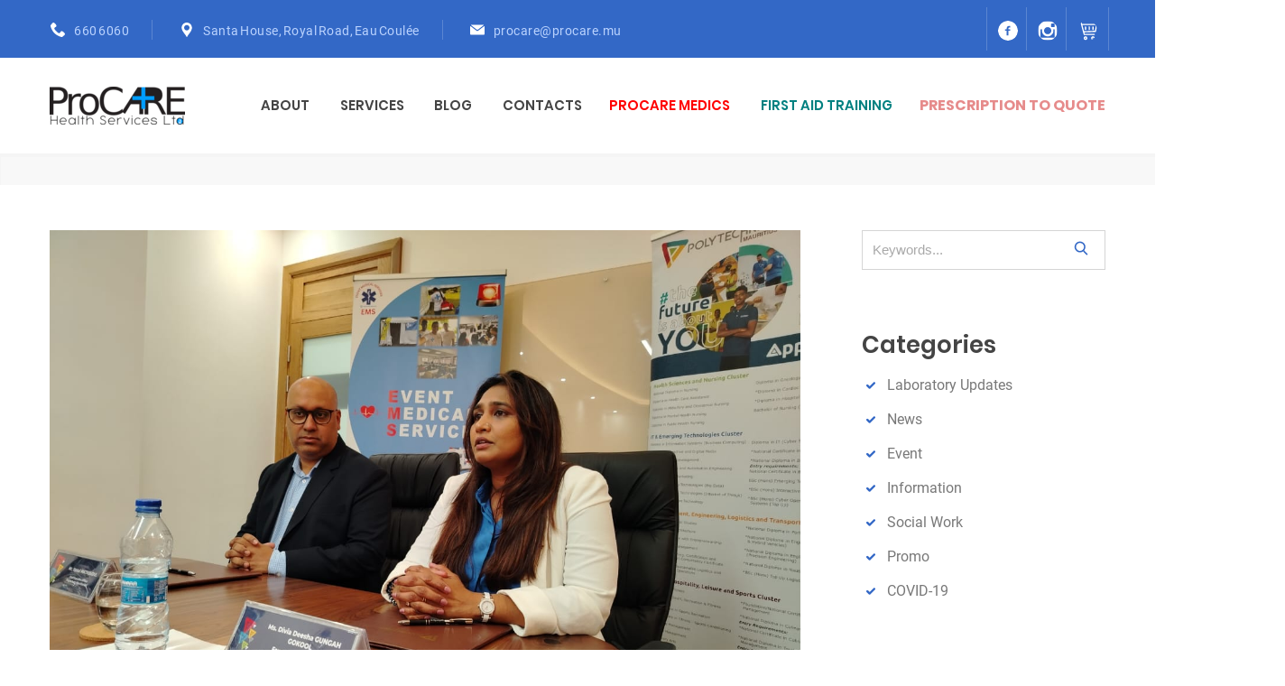

--- FILE ---
content_type: text/html; charset=UTF-8
request_url: https://www.procare.mu/blog-posts/
body_size: 25201
content:
<!DOCTYPE html>
<html lang="en-GB" class="no-js no-svg7">
<head>
<meta charset="UTF-8">
<meta name="viewport" content="width=device-width, initial-scale=1">
<link rel="profile" href="//gmpg.org/xfn/11">
    <script>
        if ( top !== self && ['iPad', 'iPhone', 'iPod'].indexOf(navigator.platform) >= 0 ) top.location.replace( self.location.href );
    </script>
<script>(function(html){html.className = html.className.replace(/\bno-js\b/,'js')})(document.documentElement);</script>
<title>Blog Posts &#8211; ProCare Health Services Ltd</title>
<meta name='robots' content='max-image-preview:large' />
<link rel="alternate" type="application/rss+xml" title="ProCare Health Services Ltd &raquo; Feed" href="https://www.procare.mu/feed/" />
<link rel="alternate" type="application/rss+xml" title="ProCare Health Services Ltd &raquo; Comments Feed" href="https://www.procare.mu/comments/feed/" />
<style id='wp-img-auto-sizes-contain-inline-css' type='text/css'>
img:is([sizes=auto i],[sizes^="auto," i]){contain-intrinsic-size:3000px 1500px}
/*# sourceURL=wp-img-auto-sizes-contain-inline-css */
</style>
<style id='wp-emoji-styles-inline-css' type='text/css'>

	img.wp-smiley, img.emoji {
		display: inline !important;
		border: none !important;
		box-shadow: none !important;
		height: 1em !important;
		width: 1em !important;
		margin: 0 0.07em !important;
		vertical-align: -0.1em !important;
		background: none !important;
		padding: 0 !important;
	}
/*# sourceURL=wp-emoji-styles-inline-css */
</style>
<style id='wp-block-library-inline-css' type='text/css'>
:root{--wp-block-synced-color:#7a00df;--wp-block-synced-color--rgb:122,0,223;--wp-bound-block-color:var(--wp-block-synced-color);--wp-editor-canvas-background:#ddd;--wp-admin-theme-color:#007cba;--wp-admin-theme-color--rgb:0,124,186;--wp-admin-theme-color-darker-10:#006ba1;--wp-admin-theme-color-darker-10--rgb:0,107,160.5;--wp-admin-theme-color-darker-20:#005a87;--wp-admin-theme-color-darker-20--rgb:0,90,135;--wp-admin-border-width-focus:2px}@media (min-resolution:192dpi){:root{--wp-admin-border-width-focus:1.5px}}.wp-element-button{cursor:pointer}:root .has-very-light-gray-background-color{background-color:#eee}:root .has-very-dark-gray-background-color{background-color:#313131}:root .has-very-light-gray-color{color:#eee}:root .has-very-dark-gray-color{color:#313131}:root .has-vivid-green-cyan-to-vivid-cyan-blue-gradient-background{background:linear-gradient(135deg,#00d084,#0693e3)}:root .has-purple-crush-gradient-background{background:linear-gradient(135deg,#34e2e4,#4721fb 50%,#ab1dfe)}:root .has-hazy-dawn-gradient-background{background:linear-gradient(135deg,#faaca8,#dad0ec)}:root .has-subdued-olive-gradient-background{background:linear-gradient(135deg,#fafae1,#67a671)}:root .has-atomic-cream-gradient-background{background:linear-gradient(135deg,#fdd79a,#004a59)}:root .has-nightshade-gradient-background{background:linear-gradient(135deg,#330968,#31cdcf)}:root .has-midnight-gradient-background{background:linear-gradient(135deg,#020381,#2874fc)}:root{--wp--preset--font-size--normal:16px;--wp--preset--font-size--huge:42px}.has-regular-font-size{font-size:1em}.has-larger-font-size{font-size:2.625em}.has-normal-font-size{font-size:var(--wp--preset--font-size--normal)}.has-huge-font-size{font-size:var(--wp--preset--font-size--huge)}.has-text-align-center{text-align:center}.has-text-align-left{text-align:left}.has-text-align-right{text-align:right}.has-fit-text{white-space:nowrap!important}#end-resizable-editor-section{display:none}.aligncenter{clear:both}.items-justified-left{justify-content:flex-start}.items-justified-center{justify-content:center}.items-justified-right{justify-content:flex-end}.items-justified-space-between{justify-content:space-between}.screen-reader-text{border:0;clip-path:inset(50%);height:1px;margin:-1px;overflow:hidden;padding:0;position:absolute;width:1px;word-wrap:normal!important}.screen-reader-text:focus{background-color:#ddd;clip-path:none;color:#444;display:block;font-size:1em;height:auto;left:5px;line-height:normal;padding:15px 23px 14px;text-decoration:none;top:5px;width:auto;z-index:100000}html :where(.has-border-color){border-style:solid}html :where([style*=border-top-color]){border-top-style:solid}html :where([style*=border-right-color]){border-right-style:solid}html :where([style*=border-bottom-color]){border-bottom-style:solid}html :where([style*=border-left-color]){border-left-style:solid}html :where([style*=border-width]){border-style:solid}html :where([style*=border-top-width]){border-top-style:solid}html :where([style*=border-right-width]){border-right-style:solid}html :where([style*=border-bottom-width]){border-bottom-style:solid}html :where([style*=border-left-width]){border-left-style:solid}html :where(img[class*=wp-image-]){height:auto;max-width:100%}:where(figure){margin:0 0 1em}html :where(.is-position-sticky){--wp-admin--admin-bar--position-offset:var(--wp-admin--admin-bar--height,0px)}@media screen and (max-width:600px){html :where(.is-position-sticky){--wp-admin--admin-bar--position-offset:0px}}

/*# sourceURL=wp-block-library-inline-css */
</style><style id='wp-block-heading-inline-css' type='text/css'>
h1:where(.wp-block-heading).has-background,h2:where(.wp-block-heading).has-background,h3:where(.wp-block-heading).has-background,h4:where(.wp-block-heading).has-background,h5:where(.wp-block-heading).has-background,h6:where(.wp-block-heading).has-background{padding:1.25em 2.375em}h1.has-text-align-left[style*=writing-mode]:where([style*=vertical-lr]),h1.has-text-align-right[style*=writing-mode]:where([style*=vertical-rl]),h2.has-text-align-left[style*=writing-mode]:where([style*=vertical-lr]),h2.has-text-align-right[style*=writing-mode]:where([style*=vertical-rl]),h3.has-text-align-left[style*=writing-mode]:where([style*=vertical-lr]),h3.has-text-align-right[style*=writing-mode]:where([style*=vertical-rl]),h4.has-text-align-left[style*=writing-mode]:where([style*=vertical-lr]),h4.has-text-align-right[style*=writing-mode]:where([style*=vertical-rl]),h5.has-text-align-left[style*=writing-mode]:where([style*=vertical-lr]),h5.has-text-align-right[style*=writing-mode]:where([style*=vertical-rl]),h6.has-text-align-left[style*=writing-mode]:where([style*=vertical-lr]),h6.has-text-align-right[style*=writing-mode]:where([style*=vertical-rl]){rotate:180deg}
/*# sourceURL=https://www.procare.mu/wp-includes/blocks/heading/style.min.css */
</style>
<style id='wp-block-buttons-inline-css' type='text/css'>
.wp-block-buttons{box-sizing:border-box}.wp-block-buttons.is-vertical{flex-direction:column}.wp-block-buttons.is-vertical>.wp-block-button:last-child{margin-bottom:0}.wp-block-buttons>.wp-block-button{display:inline-block;margin:0}.wp-block-buttons.is-content-justification-left{justify-content:flex-start}.wp-block-buttons.is-content-justification-left.is-vertical{align-items:flex-start}.wp-block-buttons.is-content-justification-center{justify-content:center}.wp-block-buttons.is-content-justification-center.is-vertical{align-items:center}.wp-block-buttons.is-content-justification-right{justify-content:flex-end}.wp-block-buttons.is-content-justification-right.is-vertical{align-items:flex-end}.wp-block-buttons.is-content-justification-space-between{justify-content:space-between}.wp-block-buttons.aligncenter{text-align:center}.wp-block-buttons:not(.is-content-justification-space-between,.is-content-justification-right,.is-content-justification-left,.is-content-justification-center) .wp-block-button.aligncenter{margin-left:auto;margin-right:auto;width:100%}.wp-block-buttons[style*=text-decoration] .wp-block-button,.wp-block-buttons[style*=text-decoration] .wp-block-button__link{text-decoration:inherit}.wp-block-buttons.has-custom-font-size .wp-block-button__link{font-size:inherit}.wp-block-buttons .wp-block-button__link{width:100%}.wp-block-button.aligncenter{text-align:center}
/*# sourceURL=https://www.procare.mu/wp-includes/blocks/buttons/style.min.css */
</style>
<style id='wp-block-group-inline-css' type='text/css'>
.wp-block-group{box-sizing:border-box}:where(.wp-block-group.wp-block-group-is-layout-constrained){position:relative}
/*# sourceURL=https://www.procare.mu/wp-includes/blocks/group/style.min.css */
</style>
<style id='wp-block-group-theme-inline-css' type='text/css'>
:where(.wp-block-group.has-background){padding:1.25em 2.375em}
/*# sourceURL=https://www.procare.mu/wp-includes/blocks/group/theme.min.css */
</style>
<style id='wp-block-paragraph-inline-css' type='text/css'>
.is-small-text{font-size:.875em}.is-regular-text{font-size:1em}.is-large-text{font-size:2.25em}.is-larger-text{font-size:3em}.has-drop-cap:not(:focus):first-letter{float:left;font-size:8.4em;font-style:normal;font-weight:100;line-height:.68;margin:.05em .1em 0 0;text-transform:uppercase}body.rtl .has-drop-cap:not(:focus):first-letter{float:none;margin-left:.1em}p.has-drop-cap.has-background{overflow:hidden}:root :where(p.has-background){padding:1.25em 2.375em}:where(p.has-text-color:not(.has-link-color)) a{color:inherit}p.has-text-align-left[style*="writing-mode:vertical-lr"],p.has-text-align-right[style*="writing-mode:vertical-rl"]{rotate:180deg}
/*# sourceURL=https://www.procare.mu/wp-includes/blocks/paragraph/style.min.css */
</style>
<style id='global-styles-inline-css' type='text/css'>
:root{--wp--preset--aspect-ratio--square: 1;--wp--preset--aspect-ratio--4-3: 4/3;--wp--preset--aspect-ratio--3-4: 3/4;--wp--preset--aspect-ratio--3-2: 3/2;--wp--preset--aspect-ratio--2-3: 2/3;--wp--preset--aspect-ratio--16-9: 16/9;--wp--preset--aspect-ratio--9-16: 9/16;--wp--preset--color--black: #000000;--wp--preset--color--cyan-bluish-gray: #abb8c3;--wp--preset--color--white: #ffffff;--wp--preset--color--pale-pink: #f78da7;--wp--preset--color--vivid-red: #cf2e2e;--wp--preset--color--luminous-vivid-orange: #ff6900;--wp--preset--color--luminous-vivid-amber: #fcb900;--wp--preset--color--light-green-cyan: #7bdcb5;--wp--preset--color--vivid-green-cyan: #00d084;--wp--preset--color--pale-cyan-blue: #8ed1fc;--wp--preset--color--vivid-cyan-blue: #0693e3;--wp--preset--color--vivid-purple: #9b51e0;--wp--preset--color--dentco: #1e76bd;--wp--preset--color--surgery: #49b0c1;--wp--preset--color--clinic: #f59c00;--wp--preset--gradient--vivid-cyan-blue-to-vivid-purple: linear-gradient(135deg,rgb(6,147,227) 0%,rgb(155,81,224) 100%);--wp--preset--gradient--light-green-cyan-to-vivid-green-cyan: linear-gradient(135deg,rgb(122,220,180) 0%,rgb(0,208,130) 100%);--wp--preset--gradient--luminous-vivid-amber-to-luminous-vivid-orange: linear-gradient(135deg,rgb(252,185,0) 0%,rgb(255,105,0) 100%);--wp--preset--gradient--luminous-vivid-orange-to-vivid-red: linear-gradient(135deg,rgb(255,105,0) 0%,rgb(207,46,46) 100%);--wp--preset--gradient--very-light-gray-to-cyan-bluish-gray: linear-gradient(135deg,rgb(238,238,238) 0%,rgb(169,184,195) 100%);--wp--preset--gradient--cool-to-warm-spectrum: linear-gradient(135deg,rgb(74,234,220) 0%,rgb(151,120,209) 20%,rgb(207,42,186) 40%,rgb(238,44,130) 60%,rgb(251,105,98) 80%,rgb(254,248,76) 100%);--wp--preset--gradient--blush-light-purple: linear-gradient(135deg,rgb(255,206,236) 0%,rgb(152,150,240) 100%);--wp--preset--gradient--blush-bordeaux: linear-gradient(135deg,rgb(254,205,165) 0%,rgb(254,45,45) 50%,rgb(107,0,62) 100%);--wp--preset--gradient--luminous-dusk: linear-gradient(135deg,rgb(255,203,112) 0%,rgb(199,81,192) 50%,rgb(65,88,208) 100%);--wp--preset--gradient--pale-ocean: linear-gradient(135deg,rgb(255,245,203) 0%,rgb(182,227,212) 50%,rgb(51,167,181) 100%);--wp--preset--gradient--electric-grass: linear-gradient(135deg,rgb(202,248,128) 0%,rgb(113,206,126) 100%);--wp--preset--gradient--midnight: linear-gradient(135deg,rgb(2,3,129) 0%,rgb(40,116,252) 100%);--wp--preset--font-size--small: 19.5px;--wp--preset--font-size--medium: 20px;--wp--preset--font-size--large: 36.5px;--wp--preset--font-size--x-large: 42px;--wp--preset--font-size--normal: 22px;--wp--preset--font-size--huge: 49.5px;--wp--preset--spacing--20: 0.44rem;--wp--preset--spacing--30: 0.67rem;--wp--preset--spacing--40: 1rem;--wp--preset--spacing--50: 1.5rem;--wp--preset--spacing--60: 2.25rem;--wp--preset--spacing--70: 3.38rem;--wp--preset--spacing--80: 5.06rem;--wp--preset--shadow--natural: 6px 6px 9px rgba(0, 0, 0, 0.2);--wp--preset--shadow--deep: 12px 12px 50px rgba(0, 0, 0, 0.4);--wp--preset--shadow--sharp: 6px 6px 0px rgba(0, 0, 0, 0.2);--wp--preset--shadow--outlined: 6px 6px 0px -3px rgb(255, 255, 255), 6px 6px rgb(0, 0, 0);--wp--preset--shadow--crisp: 6px 6px 0px rgb(0, 0, 0);}:where(.is-layout-flex){gap: 0.5em;}:where(.is-layout-grid){gap: 0.5em;}body .is-layout-flex{display: flex;}.is-layout-flex{flex-wrap: wrap;align-items: center;}.is-layout-flex > :is(*, div){margin: 0;}body .is-layout-grid{display: grid;}.is-layout-grid > :is(*, div){margin: 0;}:where(.wp-block-columns.is-layout-flex){gap: 2em;}:where(.wp-block-columns.is-layout-grid){gap: 2em;}:where(.wp-block-post-template.is-layout-flex){gap: 1.25em;}:where(.wp-block-post-template.is-layout-grid){gap: 1.25em;}.has-black-color{color: var(--wp--preset--color--black) !important;}.has-cyan-bluish-gray-color{color: var(--wp--preset--color--cyan-bluish-gray) !important;}.has-white-color{color: var(--wp--preset--color--white) !important;}.has-pale-pink-color{color: var(--wp--preset--color--pale-pink) !important;}.has-vivid-red-color{color: var(--wp--preset--color--vivid-red) !important;}.has-luminous-vivid-orange-color{color: var(--wp--preset--color--luminous-vivid-orange) !important;}.has-luminous-vivid-amber-color{color: var(--wp--preset--color--luminous-vivid-amber) !important;}.has-light-green-cyan-color{color: var(--wp--preset--color--light-green-cyan) !important;}.has-vivid-green-cyan-color{color: var(--wp--preset--color--vivid-green-cyan) !important;}.has-pale-cyan-blue-color{color: var(--wp--preset--color--pale-cyan-blue) !important;}.has-vivid-cyan-blue-color{color: var(--wp--preset--color--vivid-cyan-blue) !important;}.has-vivid-purple-color{color: var(--wp--preset--color--vivid-purple) !important;}.has-black-background-color{background-color: var(--wp--preset--color--black) !important;}.has-cyan-bluish-gray-background-color{background-color: var(--wp--preset--color--cyan-bluish-gray) !important;}.has-white-background-color{background-color: var(--wp--preset--color--white) !important;}.has-pale-pink-background-color{background-color: var(--wp--preset--color--pale-pink) !important;}.has-vivid-red-background-color{background-color: var(--wp--preset--color--vivid-red) !important;}.has-luminous-vivid-orange-background-color{background-color: var(--wp--preset--color--luminous-vivid-orange) !important;}.has-luminous-vivid-amber-background-color{background-color: var(--wp--preset--color--luminous-vivid-amber) !important;}.has-light-green-cyan-background-color{background-color: var(--wp--preset--color--light-green-cyan) !important;}.has-vivid-green-cyan-background-color{background-color: var(--wp--preset--color--vivid-green-cyan) !important;}.has-pale-cyan-blue-background-color{background-color: var(--wp--preset--color--pale-cyan-blue) !important;}.has-vivid-cyan-blue-background-color{background-color: var(--wp--preset--color--vivid-cyan-blue) !important;}.has-vivid-purple-background-color{background-color: var(--wp--preset--color--vivid-purple) !important;}.has-black-border-color{border-color: var(--wp--preset--color--black) !important;}.has-cyan-bluish-gray-border-color{border-color: var(--wp--preset--color--cyan-bluish-gray) !important;}.has-white-border-color{border-color: var(--wp--preset--color--white) !important;}.has-pale-pink-border-color{border-color: var(--wp--preset--color--pale-pink) !important;}.has-vivid-red-border-color{border-color: var(--wp--preset--color--vivid-red) !important;}.has-luminous-vivid-orange-border-color{border-color: var(--wp--preset--color--luminous-vivid-orange) !important;}.has-luminous-vivid-amber-border-color{border-color: var(--wp--preset--color--luminous-vivid-amber) !important;}.has-light-green-cyan-border-color{border-color: var(--wp--preset--color--light-green-cyan) !important;}.has-vivid-green-cyan-border-color{border-color: var(--wp--preset--color--vivid-green-cyan) !important;}.has-pale-cyan-blue-border-color{border-color: var(--wp--preset--color--pale-cyan-blue) !important;}.has-vivid-cyan-blue-border-color{border-color: var(--wp--preset--color--vivid-cyan-blue) !important;}.has-vivid-purple-border-color{border-color: var(--wp--preset--color--vivid-purple) !important;}.has-vivid-cyan-blue-to-vivid-purple-gradient-background{background: var(--wp--preset--gradient--vivid-cyan-blue-to-vivid-purple) !important;}.has-light-green-cyan-to-vivid-green-cyan-gradient-background{background: var(--wp--preset--gradient--light-green-cyan-to-vivid-green-cyan) !important;}.has-luminous-vivid-amber-to-luminous-vivid-orange-gradient-background{background: var(--wp--preset--gradient--luminous-vivid-amber-to-luminous-vivid-orange) !important;}.has-luminous-vivid-orange-to-vivid-red-gradient-background{background: var(--wp--preset--gradient--luminous-vivid-orange-to-vivid-red) !important;}.has-very-light-gray-to-cyan-bluish-gray-gradient-background{background: var(--wp--preset--gradient--very-light-gray-to-cyan-bluish-gray) !important;}.has-cool-to-warm-spectrum-gradient-background{background: var(--wp--preset--gradient--cool-to-warm-spectrum) !important;}.has-blush-light-purple-gradient-background{background: var(--wp--preset--gradient--blush-light-purple) !important;}.has-blush-bordeaux-gradient-background{background: var(--wp--preset--gradient--blush-bordeaux) !important;}.has-luminous-dusk-gradient-background{background: var(--wp--preset--gradient--luminous-dusk) !important;}.has-pale-ocean-gradient-background{background: var(--wp--preset--gradient--pale-ocean) !important;}.has-electric-grass-gradient-background{background: var(--wp--preset--gradient--electric-grass) !important;}.has-midnight-gradient-background{background: var(--wp--preset--gradient--midnight) !important;}.has-small-font-size{font-size: var(--wp--preset--font-size--small) !important;}.has-medium-font-size{font-size: var(--wp--preset--font-size--medium) !important;}.has-large-font-size{font-size: var(--wp--preset--font-size--large) !important;}.has-x-large-font-size{font-size: var(--wp--preset--font-size--x-large) !important;}
/*# sourceURL=global-styles-inline-css */
</style>
<style id='core-block-supports-inline-css' type='text/css'>
.wp-container-core-group-is-layout-fd526d70{flex-wrap:nowrap;justify-content:flex-end;}
/*# sourceURL=core-block-supports-inline-css */
</style>

<style id='classic-theme-styles-inline-css' type='text/css'>
/*! This file is auto-generated */
.wp-block-button__link{color:#fff;background-color:#32373c;border-radius:9999px;box-shadow:none;text-decoration:none;padding:calc(.667em + 2px) calc(1.333em + 2px);font-size:1.125em}.wp-block-file__button{background:#32373c;color:#fff;text-decoration:none}
/*# sourceURL=/wp-includes/css/classic-themes.min.css */
</style>
<link rel="stylesheet" href="https://www.procare.mu/wp-content/plugins/contact-form-7/includes/css/styles.css?ver=5.8">
<link rel="stylesheet" href="https://www.procare.mu/wp-content/plugins/procare-training/assets/css/frontend.css?ver=2.0.0">
<link rel="stylesheet" href="https://www.procare.mu/wp-content/plugins/woocommerce/assets/css/woocommerce-layout.css?ver=8.0.2">
<link rel="stylesheet" href="https://www.procare.mu/wp-content/plugins/woocommerce/assets/css/woocommerce-smallscreen.css?ver=8.0.2" media="only screen and (max-width: 768px)">
<link rel="stylesheet" href="https://www.procare.mu/wp-content/plugins/woocommerce/assets/css/woocommerce.css?ver=8.0.2">
<style id='woocommerce-inline-inline-css' type='text/css'>
.woocommerce form .form-row .required { visibility: visible; }
/*# sourceURL=woocommerce-inline-inline-css */
</style>
<link rel="stylesheet" href="https://www.procare.mu/wp-content/themes/medin/style.css?ver=6.9">
<link rel="stylesheet" href="https://www.procare.mu/wp-content/themes/medin/vendor/slick/slick.css?ver=6.9">
<link rel="stylesheet" href="https://www.procare.mu/wp-content/themes/medin/vendor/animate/animate.min.css?ver=6.9">
<link rel="stylesheet" href="https://www.procare.mu/wp-content/themes/medin/vendor/bootstrap-datetimepicker/bootstrap-datetimepicker.css?ver=6.9">
<link rel="stylesheet" href="https://www.procare.mu/wp-content/themes/medin/vendor/twentytwenty/twentytwenty.css?ver=6.9">
<link rel="stylesheet" href="https://www.procare.mu/wp-content/themes/medin/assets/css/style.css?ver=6.9">
<link rel="stylesheet" href="https://www.procare.mu/wp-content/themes/medin/assets/css/style-colors-6.css?ver=6.9">
<link rel="stylesheet" href="https://www.procare.mu/wp-content/themes/medin/assets/css/style-colors-common.css?ver=6.9">
<link rel="stylesheet" href="https://www.procare.mu/wp-content/themes/medin/assets/css/medin-dev.css?ver=6.9">
<link rel="stylesheet" href="https://www.procare.mu/wp-content/themes/medin/assets/css/medin-shop-dev.css?ver=6.9">
<link rel="stylesheet" href="https://www.procare.mu/wp-content/plugins/contact-form-7/includes/js/jquery-ui/themes/smoothness/jquery-ui.min.css?ver=1.12.1" media="screen">
<script  src="https://www.procare.mu/wp-includes/js/jquery/jquery.min.js?ver=3.7.1" id="jquery-core-js"></script>
<script  src="https://www.procare.mu/wp-includes/js/jquery/jquery-migrate.min.js?ver=3.4.1" id="jquery-migrate-js"></script>
<script  src="https://www.procare.mu/wp-content/plugins/woocommerce/assets/js/jquery-blockui/jquery.blockUI.min.js?ver=2.7.0-wc.8.0.2" id="jquery-blockui-js"></script>
<script type="text/javascript" id="wc-add-to-cart-js-extra">
/* <![CDATA[ */
var wc_add_to_cart_params = {"ajax_url":"/wp-admin/admin-ajax.php","wc_ajax_url":"/?wc-ajax=%%endpoint%%","i18n_view_cart":"View cart","cart_url":"https://www.procare.mu/shopping-cart/","is_cart":"","cart_redirect_after_add":"no"};
//# sourceURL=wc-add-to-cart-js-extra
/* ]]> */
</script>
<script  src="https://www.procare.mu/wp-content/plugins/woocommerce/assets/js/frontend/add-to-cart.min.js?ver=8.0.2" id="wc-add-to-cart-js"></script>
<script  src="https://www.procare.mu/wp-content/plugins/js_composer/assets/js/vendors/woocommerce-add-to-cart.js?ver=6.10.0" id="vc_woocommerce-add-to-cart-js-js"></script>
<link rel="https://api.w.org/" href="https://www.procare.mu/wp-json/" /><link rel="EditURI" type="application/rsd+xml" title="RSD" href="https://www.procare.mu/xmlrpc.php?rsd" />
<meta name="generator" content="WordPress 6.9" />
<meta name="generator" content="WooCommerce 8.0.2" />
<meta name="pluginBASEURL" content="https://www.procare.mu/wp-content/plugins/kivicare-clinic-management-system/" /><meta name="pluginPREFIX" content="kiviCare_" /><meta name="pluginMediaPath" content="http://www.procare.mu/wp-content/uploads/kiviCare_lang" /><meta name="google-signin-client_id" content="" />	<noscript><style>.woocommerce-product-gallery{ opacity: 1 !important; }</style></noscript>
	<meta name="generator" content="Powered by WPBakery Page Builder - drag and drop page builder for WordPress."/>
<!-- There is no amphtml version available for this URL. --><link rel="icon" href="https://www.procare.mu/wp-content/uploads/2023/07/cropped-ProCare-Health-Service-Ltd-LOGO-4-1-32x32.png" sizes="32x32" />
<link rel="icon" href="https://www.procare.mu/wp-content/uploads/2023/07/cropped-ProCare-Health-Service-Ltd-LOGO-4-1-192x192.png" sizes="192x192" />
<link rel="apple-touch-icon" href="https://www.procare.mu/wp-content/uploads/2023/07/cropped-ProCare-Health-Service-Ltd-LOGO-4-1-180x180.png" />
<meta name="msapplication-TileImage" content="https://www.procare.mu/wp-content/uploads/2023/07/cropped-ProCare-Health-Service-Ltd-LOGO-4-1-270x270.png" />
<noscript><style> .wpb_animate_when_almost_visible { opacity: 1; }</style></noscript><!--mv_1.8.1-->
<link rel="stylesheet" href="https://www.procare.mu/wp-includes/js/mediaelement/mediaelementplayer-legacy.min.css?ver=4.2.17">
<link rel="stylesheet" href="https://www.procare.mu/wp-includes/js/mediaelement/wp-mediaelement.min.css?ver=6.9">
</head>
<body class="blog wp-custom-logo wp-embed-responsive wp-theme-medin theme-medin woocommerce-no-js hfeed has-sidebar medin-theme-set layout_medlab ch_lang_1 shop-page chrome wpb-js-composer js-comp-ver-6.10.0 vc_responsive">
<header id="masthead" class="site-header header">
                <div class="header-quickLinks js-header-quickLinks d-lg-none">
            <div class="quickLinks-top js-quickLinks-top"></div>
            <div class="js-quickLinks-wrap-m">
            </div>
        </div>
                <div class="header-topline d-none d-lg-flex"><div class="container"><div class="row align-items-center">
<h2 class="wp-block-heading"></h2>
<div class="col-auto d-flex align-items-center header-topline__left"> <div class="header-phone"><svg class="icon icon-telephone-1" version="1.1" xmlns="http://www.w3.org/2000/svg" width="32" height="32" viewBox="0 0 32 32"><path d="M23.467 19.2c-2.133 2.133-2.133 4.267-4.267 4.267s-4.267-2.133-6.4-4.267c-2.133-2.133-4.267-4.267-4.267-6.4s2.133-2.133 4.267-4.267-4.267-8.533-6.4-8.533-6.4 6.4-6.4 6.4c0 4.267 4.383 12.917 8.533 17.067s12.8 8.533 17.067 8.533c0 0 6.4-4.267 6.4-6.4s-6.4-8.533-8.533-6.4z"></path></svg><a href="tel:660 6060">660 6060</a></div> <div class="header-info"><svg class="icon icon-placeholder-for-map-1" version="1.1" xmlns="http://www.w3.org/2000/svg" width="32" height="32" viewBox="0 0 32 32"><path d="M16.404 0.007c-6.499-0.219-11.835 4.984-11.835 11.433 0 7.319 7.024 12.631 10.96 20.269 0.2 0.388 0.758 0.388 0.959 0.001 3.561-6.873 9.648-11.482 10.776-18.104 1.168-6.852-3.913-13.364-10.86-13.599zM16.008 17.431c-3.309 0-5.992-2.683-5.992-5.992s2.683-5.992 5.992-5.992c3.309 0 5.992 2.683 5.992 5.992s-2.683 5.992-5.992 5.992z"></path></svg>Santa House, Royal Road, Eau Coulée</div><div class="header-info"><svg class="icon icon-black-envelope" version="1.1" xmlns="http://www.w3.org/2000/svg" width="32" height="32" viewBox="0 0 32 32"><path d="M2.531 6.124l11.526 9.13c0.523 0.414 1.243 0.597 1.942 0.563 0.698 0.034 1.419-0.148 1.941-0.563l11.526-9.13c0.924-0.727 0.715-1.323-0.457-1.323h-26.019c-1.173 0-1.382 0.596-0.461 1.323z"></path><path d="M30.3 8.533l-12.596 9.563c-0.471 0.354-1.088 0.526-1.702 0.518-0.616 0.008-1.233-0.165-1.704-0.518l-12.598-9.563c-0.935-0.709-1.7-0.329-1.7 0.844v15.69c0 1.173 0.96 2.133 2.133 2.133h27.734c1.173 0 2.133-0.96 2.133-2.133v-15.69c0-1.173-0.765-1.553-1.7-0.844z"></path></svg><a href="mailto:procare@procare.mu">procare@procare.mu</a></div></div>
<h2 class="wp-block-heading"></h2>
<div class="col-auto ml-auto d-flex align-items-center header-topline__right"><span class="header-social"><a title=""  href="https://www.facebook.com/ProcareHealthServicesLtd/" class="hovicon"><svg class="icon icon-facebook-logo-2" version="1.1" xmlns="http://www.w3.org/2000/svg" width="32" height="32" viewBox="0 0 32 32"><path d="M16 0c-8.837 0-16 7.163-16 16s7.163 16 16 16 16-7.163 16-16c0-8.837-7.163-16-16-16zM19.79 11.057h-2.406c-0.285 0-0.602 0.374-0.602 0.874v1.737h3.007v2.476h-3.007v7.435h-2.84v-7.435h-2.574v-2.476h2.574v-1.457c0-2.090 1.451-3.789 3.441-3.789h2.406l0 2.635z"></path></svg></a><a title=""  href="https://www.instagram.com/procare_medical_laboratory/?hl=en" class="hovicon"><svg class="icon icon-instagram" version="1.1" xmlns="http://www.w3.org/2000/svg" width="32" height="32" viewBox="0 0 32 32"><path d="M5.038 1.251h21.926c2.083 0 3.786 1.704 3.786 3.787v21.926c0 2.082-1.703 3.785-3.786 3.785h-21.926c-2.083 0-3.788-1.703-3.788-3.785v-21.926c0-2.083 1.705-3.787 3.788-3.787zM22.74 4.527c-0.731 0-1.328 0.599-1.328 1.33v3.177c0 0.731 0.597 1.329 1.328 1.329h3.334c0.73 0 1.328-0.598 1.328-1.329v-3.177c0-0.731-0.598-1.33-1.328-1.33h-3.334zM27.415 13.725h-2.596c0.246 0.804 0.38 1.652 0.38 2.533 0 4.905-4.107 8.883-9.171 8.883-5.063 0-9.17-3.978-9.17-8.883 0-0.881 0.135-1.729 0.38-2.533h-2.708v12.462c0 0.645 0.527 1.17 1.172 1.17h20.542c0.645 0 1.171-0.525 1.171-1.17v-12.462zM16.028 10.196c-3.271 0-5.924 2.569-5.924 5.742 0 3.169 2.653 5.74 5.924 5.74 3.272 0 5.925-2.571 5.925-5.74 0-3.172-2.653-5.742-5.925-5.742z"></path></svg></a><a title=""  href="https://www.procare.mu/shopping-cart/" class="hovicon"><svg class="icon icon-cart" version="1.1" xmlns="http://www.w3.org/2000/svg" width="32" height="32" viewBox="0 0 32 32"><path d="M13.001 25c-1.654 0-3 1.346-3 3s1.346 3 3 3 3-1.346 3-3-1.346-3-3-3zM13.001 29.001c-0.552 0-1-0.448-1-1s0.448-1 1-1c0.552 0 1 0.448 1 1s-0.448 1-1 1z"></path><path d="M25.001 25c-1.654 0-3 1.346-3 3s1.346 3 3 3 3-1.346 3-3-1.346-3-3-3zM25.001 29.001c-0.552 0-1-0.448-1-1s0.448-1 1-1c0.552 0 1 0.448 1 1s-0.448 1-1 1z"></path><path d="M31.767 5.359c-0.188-0.228-0.47-0.36-0.766-0.36h-23.505l-0.87-3.258c-0.116-0.438-0.512-0.742-0.966-0.742h-4.66c-0.552 0-1 0.448-1 1s0.448 1 1 1h3.892l5.142 19.259c0.116 0.438 0.512 0.742 0.966 0.742h16.001c0.552 0 1-0.448 1-1s-0.448-1-1-1h-15.233l-0.586-2.196 17.863-0.804c0.466-0.022 0.856-0.362 0.938-0.82l2-11.001c0.054-0.292-0.026-0.592-0.216-0.82zM28.161 16.038l-17.509 0.788-2.622-9.826h21.773l-1.642 9.038z"></path><path d="M25.001 9c-0.552 0-1 0.448-1 1v4c0 0.552 0.448 1 1 1s1-0.448 1-1v-4c0-0.552-0.448-1-1-1z"></path><path d="M19.001 9c-0.552 0-1 0.448-1 1v4c0 0.552 0.448 1 1 1s1-0.448 1-1v-4c0-0.552-0.448-1-1-1z"></path><path d="M13.001 9c-0.552 0-1 0.448-1 1v4c0 0.552 0.448 1 1 1s1-0.448 1-1v-4c0-0.552-0.448-1-1-1z"></path></svg></a></span></div></div></div></div>
                <div class="header-content">
            <div class="container">
                <div class="row align-items-lg-center">
                    <button class="navbar-toggler collapsed tt-topmenu-btn" data-toggle="collapse" data-target="#navbarNavDropdown">
                        <svg class="icon icon-menu-4 ch-menu" version="1.1" xmlns="http://www.w3.org/2000/svg" width="32" height="32" viewBox="0 0 32 32"><path d="M1.208 8.151h29.585c0.667 0 1.208-0.541 1.208-1.208s-0.541-1.208-1.208-1.208h-29.585c-0.667 0-1.208 0.541-1.208 1.208s0.541 1.208 1.208 1.208z"></path><path d="M1.208 17.208h29.585c0.667 0 1.208-0.541 1.208-1.208s-0.541-1.208-1.208-1.208h-29.585c-0.667 0-1.208 0.541-1.208 1.208s0.541 1.208 1.208 1.208z"></path><path d="M1.208 26.264h29.585c0.667 0 1.208-0.541 1.208-1.208s-0.541-1.208-1.208-1.208h-29.585c-0.667 0-1.208 0.541-1.208 1.208s0.541 1.208 1.208 1.208z"></path></svg>
                        <svg class="icon icon-close ch-close" version="1.1" xmlns="http://www.w3.org/2000/svg" width="32" height="32" viewBox="0 0 32 32"><path d="M25.313 8.563l-7.438 7.438 7.438 7.438-1.875 1.875-7.438-7.438-7.438 7.438-1.875-1.875 7.438-7.438-7.438-7.438 1.875-1.875 7.438 7.438 7.438-7.438z"></path></svg>
                    </button>
                    <div class="col-lg-auto col-lg-2 d-flex align-items-lg-center">
                        <div class="header-logo__wrapper "><a href="https://www.procare.mu/" class="custom-logo-link" rel="home"><img width="150" height="42" src="https://www.procare.mu/wp-content/uploads/2023/07/ProCare-Health-Service-Ltd-LOGO-13.png" class="custom-logo" alt="ProCare Health Services Ltd" decoding="async" /></a></div>                    </div>
                    <div class="col-lg ml-auto header-nav-wrap">
                        <div class="header-nav js-header-nav">
                                                        
<nav id="site-navigation" class="navbar navbar-expand-lg btco-hover-menu tt-header-menu" aria-label="Medin Header Menu">
    <div id="navbarNavDropdown" class="collapse navbar-collapse justify-content-end"><ul id="menu-medin-header-menu" class="navbar-nav"><li id="nav-menu-item-146" class="nav-item  st="><a href="https://procare.mu/about/" class="nav-link link-inside  dropdown-toggle" data-toggle="dropdown">About<svg class="icon icon-skip-track2" version="1.1" xmlns="http://www.w3.org/2000/svg" width="32" height="32" viewBox="0 0 32 32"><path d="M24.893 15.451l-15.224-15.224c-0.303-0.303-0.795-0.303-1.098 0l-1.464 1.464c-0.146 0.146-0.227 0.343-0.227 0.549s0.082 0.403 0.227 0.549l13.211 13.211-13.211 13.211c-0.146 0.146-0.227 0.343-0.227 0.549s0.082 0.403 0.227 0.549l1.464 1.464c0.152 0.152 0.35 0.227 0.549 0.227s0.397-0.076 0.549-0.227l15.224-15.224c0.303-0.303 0.303-0.795 0-1.098z"></path></svg></a>
<ul class="dropdown-menu">
	<li id="nav-menu-item-147" class="nav-item  st="><a href="https://procare.mu/testimonials/" class="nav-link link-inside " >Testimonials</a></li>
</ul>
</li>
<li id="nav-menu-item-148" class="nav-item  st="><a href="https://procare.mu/services/" class="nav-link link-inside  dropdown-toggle" data-toggle="dropdown">Services<svg class="icon icon-skip-track2" version="1.1" xmlns="http://www.w3.org/2000/svg" width="32" height="32" viewBox="0 0 32 32"><path d="M24.893 15.451l-15.224-15.224c-0.303-0.303-0.795-0.303-1.098 0l-1.464 1.464c-0.146 0.146-0.227 0.343-0.227 0.549s0.082 0.403 0.227 0.549l13.211 13.211-13.211 13.211c-0.146 0.146-0.227 0.343-0.227 0.549s0.082 0.403 0.227 0.549l1.464 1.464c0.152 0.152 0.35 0.227 0.549 0.227s0.397-0.076 0.549-0.227l15.224-15.224c0.303-0.303 0.303-0.795 0-1.098z"></path></svg></a>
<ul class="dropdown-menu">
	<li id="nav-menu-item-149" class="nav-item  st="><a href="https://procare.mu/services/" class="nav-link link-inside " >Services</a></li>
	<li id="nav-menu-item-151" class="nav-item  st="><a href="https://procare.mu/prices/" class="nav-link link-inside " >Prices</a></li>
</ul>
</li>
<li id="nav-menu-item-159" class="nav-item  st="><a href="https://procare.mu/blog-posts/" class="nav-link link-inside  dropdown-toggle" data-toggle="dropdown">Blog<svg class="icon icon-skip-track2" version="1.1" xmlns="http://www.w3.org/2000/svg" width="32" height="32" viewBox="0 0 32 32"><path d="M24.893 15.451l-15.224-15.224c-0.303-0.303-0.795-0.303-1.098 0l-1.464 1.464c-0.146 0.146-0.227 0.343-0.227 0.549s0.082 0.403 0.227 0.549l13.211 13.211-13.211 13.211c-0.146 0.146-0.227 0.343-0.227 0.549s0.082 0.403 0.227 0.549l1.464 1.464c0.152 0.152 0.35 0.227 0.549 0.227s0.397-0.076 0.549-0.227l15.224-15.224c0.303-0.303 0.303-0.795 0-1.098z"></path></svg></a>
<ul class="dropdown-menu">
	<li id="nav-menu-item-160" class="nav-item  st="><a href="https://procare.mu/blog-posts/" class="nav-link link-inside " >Blog Posts</a></li>
</ul>
</li>
<li id="nav-menu-item-162" class="nav-item  st="><a href="https://procare.mu/contacts/" class="nav-link link-inside " >Contacts</a></li>
<li id="nav-menu-item-155" class="nav-item  st="><a href="http://www.procare.mu/appointment" class="nav-link link-inside  dropdown-toggle" data-toggle="dropdown"><h7 style="color: red">ProCare Medics</h4><svg class="icon icon-skip-track2" version="1.1" xmlns="http://www.w3.org/2000/svg" width="32" height="32" viewBox="0 0 32 32"><path d="M24.893 15.451l-15.224-15.224c-0.303-0.303-0.795-0.303-1.098 0l-1.464 1.464c-0.146 0.146-0.227 0.343-0.227 0.549s0.082 0.403 0.227 0.549l13.211 13.211-13.211 13.211c-0.146 0.146-0.227 0.343-0.227 0.549s0.082 0.403 0.227 0.549l1.464 1.464c0.152 0.152 0.35 0.227 0.549 0.227s0.397-0.076 0.549-0.227l15.224-15.224c0.303-0.303 0.303-0.795 0-1.098z"></path></svg></a>
<ul class="dropdown-menu">
	<li id="nav-menu-item-158" class="nav-item  st="><a href="http://www.procare.mu/appointment" class="nav-link link-inside " >Appointment Booking</a></li>
	<li id="nav-menu-item-2051" class="nav-item  st="><a href="https://www.procare.mu/vip-service/" class="nav-link link-inside " >VIP Service</a></li>
	<li id="nav-menu-item-157" class="nav-item  st="><a href="https://procare.mu/doctor-page/" class="nav-link link-inside " >Doctor Page</a></li>
	<li id="nav-menu-item-2350" class="nav-item  st="><a href="https://www.procare.mu/bmi-calculator/" class="nav-link link-inside " >BMI Calculator</a></li>
</ul>
</li>
<li id="nav-menu-item-2294" class="nav-item  st="><a href="https://www.procare.mu/first-aid-training/" class="nav-link link-inside " ><h7 style="color: teal">FIRST AID TRAINING</a></li>
<li id="nav-menu-item-2313" class="nav-item  st="><a href="https://www.procare.mu/prescription-to-quote-service/" class="nav-link link-inside " ><span style="   color: #d32f2f;   font-weight: bold;   animation: flash 1s infinite;   font-size: 1rem;">   Prescription to Quote </span>  <style> @keyframes flash {   0%, 100% { opacity: 1; }   50% { opacity: 0; } } </style></a></li>
</ul></div></nav>
                                                    </div>
                                            </div>
                </div>
            </div>
        </div>
    </header>
        <div class="page-content">
        <div class="site-content-contain">
		<div id="content"><div class="wrap7 tt-page-main 888">
	
    
        <div class="section mt-0 tt-blog-posts-page tt-page-index">
        <div class="page-title tt-bc-wrapper breadcrumbs-wrap mb-2 mb-md-3 mb-lg-4 ">
            <div class="container">
                <div class="breadcrumbs"></div>                            </div>
        </div>
            </div>
                <div class="section  blog-all-posts tt-page-index ch-index-column mt-5  ">
<div class="container ">
        <div class="row">
        <div id="primary" class="content-area col-lg-9 aside aside">
		    <main id="main" class="site-main page-main" role="main">
        
            
<div id="post-2322" class="entry-content blog-post tt-blog-post">
        <div class="post-image">
                            <a href="https://www.procare.mu/procare-health-services-ltd-is-proud-to-announce-the-signing-of-a-memorandum-of-agreement-moa-with-polytechnics-mauritius/">
            <img width="1280" height="960" src="https://www.procare.mu/wp-content/uploads/2025/05/Polytechnics-6.jpg" class="attachment-medin-featured-image size-medin-featured-image wp-post-image" alt="" decoding="async" srcset="https://www.procare.mu/wp-content/uploads/2025/05/Polytechnics-6.jpg 1280w, https://www.procare.mu/wp-content/uploads/2025/05/Polytechnics-6-300x225.jpg 300w, https://www.procare.mu/wp-content/uploads/2025/05/Polytechnics-6-600x450.jpg 600w, https://www.procare.mu/wp-content/uploads/2025/05/Polytechnics-6-768x576.jpg 768w" sizes="(max-width: 1280px) 100vw, 1280px" />        </a>
                </div>

    <div class="blog-post-info">
                <div class="post-date">14<span>May</span></div>
                <div>
            <h2 class="post-title"><a href="https://www.procare.mu/procare-health-services-ltd-is-proud-to-announce-the-signing-of-a-memorandum-of-agreement-moa-with-polytechnics-mauritius/" rel="bookmark">ProCare Health Services Ltd is proud to announce the signing of a Memorandum of Agreement (MoA) with Polytechnics Mauritius</a></h2>            <div class="post-meta">
                <div class="post-meta-author">by  <a href="https://www.procare.mu/author/user/">user</a></div>
                                <div class="post-meta-social">
                    
		<div class='post-carousel gallery-columns-3 gallery-size-thumbnail'> <figure class='gallery-item tt-gallery-cell'><div class='gallery-icon'><a href='https://www.procare.mu/wp-content/uploads/2025/05/Polytechnics-6.jpg'><img width="150" height="150" src="https://www.procare.mu/wp-content/uploads/2025/05/Polytechnics-6-150x150.jpg" class="attachment-thumbnail size-thumbnail" alt="" decoding="async" loading="lazy" srcset="https://www.procare.mu/wp-content/uploads/2025/05/Polytechnics-6-150x150.jpg 150w, https://www.procare.mu/wp-content/uploads/2025/05/Polytechnics-6-100x100.jpg 100w" sizes="auto, (max-width: 150px) 100vw, 150px" /></a></div> </figure> <figure class='gallery-item tt-gallery-cell'><div class='gallery-icon'><a href='https://www.procare.mu/wp-content/uploads/2025/05/Polytechnics-5.jpg'><img width="150" height="150" src="https://www.procare.mu/wp-content/uploads/2025/05/Polytechnics-5-150x150.jpg" class="attachment-thumbnail size-thumbnail" alt="" decoding="async" loading="lazy" srcset="https://www.procare.mu/wp-content/uploads/2025/05/Polytechnics-5-150x150.jpg 150w, https://www.procare.mu/wp-content/uploads/2025/05/Polytechnics-5-100x100.jpg 100w" sizes="auto, (max-width: 150px) 100vw, 150px" /></a></div> </figure> <figure class='gallery-item tt-gallery-cell'><div class='gallery-icon'><a href='https://www.procare.mu/wp-content/uploads/2025/05/Polytechnics-4.jpg'><img width="150" height="150" src="https://www.procare.mu/wp-content/uploads/2025/05/Polytechnics-4-150x150.jpg" class="attachment-thumbnail size-thumbnail" alt="" decoding="async" loading="lazy" srcset="https://www.procare.mu/wp-content/uploads/2025/05/Polytechnics-4-150x150.jpg 150w, https://www.procare.mu/wp-content/uploads/2025/05/Polytechnics-4-100x100.jpg 100w" sizes="auto, (max-width: 150px) 100vw, 150px" /></a></div> </figure> <figure class='gallery-item tt-gallery-cell'><div class='gallery-icon'><a href='https://www.procare.mu/wp-content/uploads/2025/05/Polytechnics-2.jpg'><img width="150" height="150" src="https://www.procare.mu/wp-content/uploads/2025/05/Polytechnics-2-150x150.jpg" class="attachment-thumbnail size-thumbnail" alt="" decoding="async" loading="lazy" srcset="https://www.procare.mu/wp-content/uploads/2025/05/Polytechnics-2-150x150.jpg 150w, https://www.procare.mu/wp-content/uploads/2025/05/Polytechnics-2-100x100.jpg 100w" sizes="auto, (max-width: 150px) 100vw, 150px" /></a></div> </figure> <figure class='gallery-item tt-gallery-cell'><div class='gallery-icon'><a href='https://www.procare.mu/wp-content/uploads/2025/05/Polytechnics-3.jpg'><img width="150" height="150" src="https://www.procare.mu/wp-content/uploads/2025/05/Polytechnics-3-150x150.jpg" class="attachment-thumbnail size-thumbnail" alt="" decoding="async" loading="lazy" srcset="https://www.procare.mu/wp-content/uploads/2025/05/Polytechnics-3-150x150.jpg 150w, https://www.procare.mu/wp-content/uploads/2025/05/Polytechnics-3-100x100.jpg 100w" sizes="auto, (max-width: 150px) 100vw, 150px" /></a></div> </figure> <figure class='gallery-item tt-gallery-cell'><div class='gallery-icon'><a href='https://www.procare.mu/wp-content/uploads/2025/05/Polytechnics.jpg'><img width="150" height="150" src="https://www.procare.mu/wp-content/uploads/2025/05/Polytechnics-150x150.jpg" class="attachment-thumbnail size-thumbnail" alt="" decoding="async" loading="lazy" srcset="https://www.procare.mu/wp-content/uploads/2025/05/Polytechnics-150x150.jpg 150w, https://www.procare.mu/wp-content/uploads/2025/05/Polytechnics-100x100.jpg 100w" sizes="auto, (max-width: 150px) 100vw, 150px" /></a></div> </figure> </div>

&nbsp;                </div>
                            </div>
        </div>
    </div>
    <div class="post-teaser">
        
<p><strong>ProCare Health Services Ltd</strong> is proud to announce the signing of a <strong>Memorandum of Agreement (MoA)</strong> with <strong>Polytechnics Mauritius</strong>, marking a meaningful collaboration with their <strong>Nursing Cluster</strong> to support the next generation of healthcare professionals.</p>



<p>This partnership will enable students enrolled in the <strong>Phlebotomy course</strong> at Polytechnics Mauritius to gain <strong>practical experience</strong> through internship placements within our clinical settings, with the opportunity for <strong>future employment</strong> as qualified phlebotomists. We believe in nurturing talent and providing real-world exposure to help bridge the gap between education and professional practice.</p>



<p>At <strong>ProCare Health Services</strong>, we are committed to advancing healthcare excellence through strategic collaborations. This MoA also opens new avenues for <strong>training, upskilling, and professional development</strong> initiatives — ensuring we continue to raise the standards of care and workforce readiness.</p>



<p>We look forward to a fruitful partnership that supports both <strong>education</strong> and <strong>industry growth</strong>, while contributing to the improvement of healthcare services in Mauritius.</p>



<p>#ProCareHealthServices #PolytechnicsMauritius #MoASigning #HealthcarePartnership #PhlebotomyTraining #FutureOfHealthcare #NursingCluster #WorkforceDevelopment #RealWorldExperience #IndustryCollaboration</p>
    </div>
	</div>

<div id="post-2334" class="entry-content blog-post tt-blog-post bg-grey post_2">
        <div class="post-image">
            <div style="width: 480px;" class="wp-video"><video class="wp-video-shortcode" id="video-2334-2" width="480" height="848" preload="metadata" controls="controls"><source type="video/mp4" src="http://www.procare.mu/wp-content/uploads/2025/05/Vijaywada.mp4?_=2" /><a href="http://www.procare.mu/wp-content/uploads/2025/05/Vijaywada.mp4">http://www.procare.mu/wp-content/uploads/2025/05/Vijaywada.mp4</a></video></div>                <a href="https://www.procare.mu/procare-health-services-at-the-reverse-buyer-meeting-in-viyaywada-india/">
            <img width="1280" height="960" src="https://www.procare.mu/wp-content/uploads/2025/05/Deesha-Gungah-Vijaywada.jpg" class="attachment-medin-featured-image size-medin-featured-image wp-post-image" alt="" decoding="async" loading="lazy" srcset="https://www.procare.mu/wp-content/uploads/2025/05/Deesha-Gungah-Vijaywada.jpg 1280w, https://www.procare.mu/wp-content/uploads/2025/05/Deesha-Gungah-Vijaywada-300x225.jpg 300w, https://www.procare.mu/wp-content/uploads/2025/05/Deesha-Gungah-Vijaywada-600x450.jpg 600w, https://www.procare.mu/wp-content/uploads/2025/05/Deesha-Gungah-Vijaywada-768x576.jpg 768w" sizes="auto, (max-width: 1280px) 100vw, 1280px" />        </a>
                </div>

    <div class="blog-post-info">
                <div class="post-date">25<span>Apr</span></div>
                <div>
            <h2 class="post-title"><a href="https://www.procare.mu/procare-health-services-at-the-reverse-buyer-meeting-in-viyaywada-india/" rel="bookmark">ProCare Health Services at the Reverse buyer meeting in Vijaywada &#8211; India</a></h2>            <div class="post-meta">
                <div class="post-meta-author">by  <a href="https://www.procare.mu/author/user/">user</a></div>
                                <div class="post-meta-social">
                    &nbsp;

ProCare Health Services Ltd at the Reverse Buyer-Seller Meet in Vijayawada, India

ProCare Health Services Ltd was honored to participate in the Reverse Buyer-Seller Meeting held in Vijayawada, Andhra Pradesh, India. This important event brought together international buyers and Indian manufacturers and exporters, creating a powerful platform for networking and collaboration.

As a company committed to strengthening our capabilities in the medical and healthcare sectors, we were pleased to engage with a wide range of potential business partners who can support our mission with high-quality products and solutions. The event provided valuable insights, new connections, and promising leads that will help us further elevate our services in Mauritius and the region.

Our Director, Ms. Deesha Gungah, extends her heartfelt thanks to the Economic Development Board (EDB) Mauritius, SheTrades, and most importantly to the Federation of Indian Export Organisations (FIEO), AP MSME, RAMP (Raising and Accelerating MSME Performance) initiative, and the Government of India for making this opportunity possible. Their dedication to fostering international trade and empowering MSMEs is truly commendable.

We look forward to building lasting relationships and bringing innovative healthcare solutions to our clients, inspired by this meaningful experience.

#ProCareHealth #HealthcareExcellence #Vijayawada #FIEO #EDB #SheTrades #RAMP #MSMEIndia #MedicalImports #GlobalPartnerships                </div>
                            </div>
        </div>
    </div>
    <div class="post-teaser">
        
<iframe loading="lazy" src="https://www.facebook.com/plugins/video.php?height=476&#038;href=https%3A%2F%2Fwww.facebook.com%2Ffieohq%2Fvideos%2F696767756429063%2F&#038;show_text=true&#038;width=267&#038;t=0" width="267" height="591" style="border:none;overflow:hidden" scrolling="no" frameborder="0" allowfullscreen="true" allow="autoplay; clipboard-write; encrypted-media; picture-in-picture; web-share" allowFullScreen="true"></iframe>
    </div>
	</div>

<div id="post-2243" class="entry-content blog-post tt-blog-post">
        <div class="post-image">
                            <a href="https://www.procare.mu/%f0%9f%94%acmore-exciting-news-from-procare-medical-laboratory%f0%9f%94%ac/">
            <img width="2000" height="1200" src="https://www.procare.mu/wp-content/uploads/2023/12/Paternity-Test-2000x1200.jpg" class="attachment-medin-featured-image size-medin-featured-image wp-post-image" alt="" decoding="async" loading="lazy" />        </a>
                </div>

    <div class="blog-post-info">
                <div class="post-date">6<span>Dec</span></div>
                <div>
            <h2 class="post-title"><a href="https://www.procare.mu/%f0%9f%94%acmore-exciting-news-from-procare-medical-laboratory%f0%9f%94%ac/" rel="bookmark">🔬More Exciting News from ProCare Medical Laboratory!🔬</a></h2>            <div class="post-meta">
                <div class="post-meta-author">by  <a href="https://www.procare.mu/author/user/">user</a></div>
                            </div>
        </div>
    </div>
    <div class="post-teaser">
        
<p>🔬 Exciting News from ProCare Medical Laboratory! 🔬</p>



<p>We are thrilled to announce that ProCare Medical Laboratory now offers Paternity Tests at a competitive price of just Rs. 22,000! Say goodbye to doubts and embrace peace of mind with our comprehensive paternity testing services.</p>



<p>✅ What&#8217;s included in the package:<br>🔍 Sampling<br>📄 Detailed Report<br>🗣️ Consultation Explanation of the Report</p>



<p>Our team is dedicated to providing you with accurate and confidential results, ensuring a seamless experience from start to finish.</p>



<p>📅 Appointments are available, and it&#8217;s as easy as picking up the phone:<br>📞 Call 660 6060 / 86060 to schedule your appointment now!</p>



<p>Why live in doubt when you can have certainty? ProCare Medical Laboratory is here to support you on your journey towards clarity and peace of mind. Don&#8217;t hesitate – take the first step today!</p>



<h1 class="wp-block-heading">ProCareMedicalLab #PaternityTest #PeaceOfMind #Healthcare #ConfidentialResults #BookYourAppointmentNow</h1>
    </div>
	</div>

<div id="post-2240" class="entry-content blog-post tt-blog-post bg-grey post_4">
        <div class="post-image">
                            <a href="https://www.procare.mu/%f0%9f%8c%9f-exciting-news-introducing-cardisio-your-hearts-best-friend-%f0%9f%8c%9f/">
            <img width="372" height="124" src="https://www.procare.mu/wp-content/uploads/2023/11/cardisio.png" class="attachment-medin-featured-image size-medin-featured-image wp-post-image" alt="" decoding="async" loading="lazy" srcset="https://www.procare.mu/wp-content/uploads/2023/11/cardisio.png 372w, https://www.procare.mu/wp-content/uploads/2023/11/cardisio-300x100.png 300w" sizes="auto, (max-width: 372px) 100vw, 372px" />        </a>
                </div>

    <div class="blog-post-info">
                <div class="post-date">6<span>Dec</span></div>
                <div>
            <h2 class="post-title"><a href="https://www.procare.mu/%f0%9f%8c%9f-exciting-news-introducing-cardisio-your-hearts-best-friend-%f0%9f%8c%9f/" rel="bookmark">🌟 Exciting News: Introducing Cardisio &#8211; Your Heart&#8217;s Best Friend! 🌟</a></h2>            <div class="post-meta">
                <div class="post-meta-author">by  <a href="https://www.procare.mu/author/user/">user</a></div>
                                <div class="post-meta-social">
                    <p><div style="width: 1200px;" class="wp-video"><video class="wp-video-shortcode" id="video-2240-4" width="1200" height="675" preload="metadata" controls="controls"><source type="video/mp4" src="http://www.procare.mu/wp-content/uploads/2023/12/Acardisio.mp4?_=4" /><a href="http://www.procare.mu/wp-content/uploads/2023/12/Acardisio.mp4">http://www.procare.mu/wp-content/uploads/2023/12/Acardisio.mp4</a></video></div></p>                </div>
                            </div>
        </div>
    </div>
    <div class="post-teaser">
        
<p>We&#8217;re thrilled to announce the launch of Cardisio, the advanced heart check that puts your cardiovascular health front and center! 💓✨</p>



<p>🔍 What sets Cardisio apart? ✅ Preventive Check: Stay one step ahead with our comprehensive preventive heart checks. ✅ Non-Invasive Technology: Experience cutting-edge, gentle screenings for a detailed heart analysis.</p>



<p>📅 Booking is now open! Visit <a href="http://www.procare.mu/appointment">www.procare.mu/appointment</a> or give us a call at 660 6060 / 86060. Your heart deserves the best, and Cardisio is here to provide just that!</p>



<p>Don&#8217;t wait &#8211; prioritize your heart health today! ❤️ #Cardisio #HeartHealth #PreventionIsKey #ProCareWellness</p>
    </div>
	</div>

<div id="post-2238" class="entry-content blog-post tt-blog-post">
        <div class="post-image">
            <a href="http://www.procare.mu/wp-content/uploads/2023/12/LOGO-ProCare-Medical-Laboratory.png"><img class="aligncenter size-medium wp-image-2233" src="http://www.procare.mu/wp-content/uploads/2023/12/LOGO-ProCare-Medical-Laboratory-300x300.png" alt="" width="300" height="300" /></a>                <a href="https://www.procare.mu/people-choice-award-medical-facility-of-the-year-2023/">
            <img width="1996" height="1200" src="https://www.procare.mu/wp-content/uploads/2023/12/Screenshot-2023-12-06-at-14.27.06-1-1996x1200.png" class="attachment-medin-featured-image size-medin-featured-image wp-post-image" alt="" decoding="async" loading="lazy" />        </a>
                </div>

    <div class="blog-post-info">
                <div class="post-date">6<span>Dec</span></div>
                <div>
            <h2 class="post-title"><a href="https://www.procare.mu/people-choice-award-medical-facility-of-the-year-2023/" rel="bookmark">People Choice Award &#8211; Medical Facility of the Year 2023</a></h2>            <div class="post-meta">
                <div class="post-meta-author">by  <a href="https://www.procare.mu/author/user/">user</a></div>
                                <div class="post-meta-social">
                    We have won the People's Choice Category Award 2023!!! - HAT-TRICK !!!

🙏 Heartfelt Thanks to All 🙏

Dear friends, family, and our incredible community,

I am truly touched by the overwhelming support we've received for ProCare Medical Laboratory in the People's Choice Medical Facility of 2023. Winning this award for the third consecutive year is a testament to the strength of our community.

Your votes have not only brought immense joy but have reaffirmed our commitment to delivering the best diagnostic services. It's a privilege to be part of a community that values and supports independent healthcare providers like us.

Thank you for trusting us with your health, for believing in our mission, and for being the driving force behind our success. Your support is the wind beneath our wings, propelling us to strive for excellence every day.

Here's to each one of you who took the time to vote and share in our joy. Your support means the world to us, and we're honored to be a part of such an incredible community.

With deepest gratitude,
Divia Deesha Gungah 🌟 #ThankYou #CommunitySupport #GratefulHeart                </div>
                            </div>
        </div>
    </div>
    <div class="post-teaser">
            </div>
	</div>

<div id="post-2212" class="entry-content blog-post tt-blog-post bg-grey post_6">
        <div class="post-image">
                            <a href="https://www.procare.mu/procare-health-services-ltds-commitment-to-clinical-research-and-biotechnology-advancement-in-mauritius/">
            <img width="1560" height="1200" src="https://www.procare.mu/wp-content/uploads/2023/10/Screenshot-2023-10-20-at-07.26.36-1560x1200.png" class="attachment-medin-featured-image size-medin-featured-image wp-post-image" alt="" decoding="async" loading="lazy" />        </a>
                </div>

    <div class="blog-post-info">
                <div class="post-date">20<span>Oct</span></div>
                <div>
            <h2 class="post-title"><a href="https://www.procare.mu/procare-health-services-ltds-commitment-to-clinical-research-and-biotechnology-advancement-in-mauritius/" rel="bookmark">ProCare Health Services Ltd&#8217;s Commitment to Clinical Research and Biotechnology Advancement in Mauritius</a></h2>            <div class="post-meta">
                <div class="post-meta-author">by  <a href="https://www.procare.mu/author/user/">user</a></div>
                            </div>
        </div>
    </div>
    <div class="post-teaser">
        
<p>The recent workshop on Clinical Research, held from 09:30 to 11:30 on Thursday 19th of October 2023 at the Headoffice of the EDB, was a pivotal event in promoting the development of clinical research in Mauritius. Participants had the opportunity to delve into the foundations and application of clinical research, with a specific focus on its growth within the Mauritian context. The insightful speakers offered valuable overviews of clinical research in Mauritius, shedding light on its potential as a thriving hub for conducting trials.</p>



<p>One noteworthy aspect of this workshop was the emphasis on the significance of site selection in clinical research. Participants engaged in discussions regarding best practices and essential criteria for site selection in clinical trials. This comprehensive approach ensures not only optimal outcomes but also adherence to regulatory requirements, which is paramount in the field of clinical research.</p>



<p>Prashant Gokool, Operations Director of ProCare Health Services. Mr. Gokool took part in  the networking discussion, where he outlined ProCare Medical Laboratory&#8217;s ambitious goal of becoming the primary testing laboratory in Mauritius. His presence at the round table emphasized ProCare&#8217;s dedication to clinical research and biotechnology advancement within the country.</p>



<p>Leading this initiative is Deesha Gungah, the Director of ProCare Health Services Ltd, who brings a wealth of experience to the table. With a Master&#8217;s degree in Pharmaceutical Medicine and a strong background in clinical trials in the UK, she is a key figure in the project to foster biotechnology growth in Mauritius.</p>



<p>Ms. Gungah&#8217;s expertise as a clinical scientist is a valuable asset, ensuring that ProCare Health Services Ltd&#8217;s commitment to clinical research and biotechnology in Mauritius is founded on solid knowledge and experience. Her leadership is driving the organization&#8217;s mission to make Mauritius a prominent player in the clinical research and biotechnology landscape.</p>



<p>The workshop not only showcased the potential of clinical research in Mauritius but also highlighted the dedication of ProCare Health Services Ltd and its leadership in advancing the biotech sector in the country. With their commitment, expertise, and ambitious goals, ProCare is set to play a vital role in positioning Mauritius as a hub for clinical research and biotechnology development in the region.</p>



<p></p>
    </div>
	</div>
<ul class="pagination justify-content-center">
<li class="page-item active"><a class="page-link" href="https://www.procare.mu/blog-posts/">1</a></li>
<li><a class="page-link" href="https://www.procare.mu/blog-posts/page/2/">2</a></li>
<li><a class="page-link" href="https://www.procare.mu/blog-posts/page/3/">3</a></li>
<li><span class="tt-background-none">&hellip;</span></li>
<li><a class="page-link" href="https://www.procare.mu/blog-posts/page/8/">8</a></li>
<li class="tt-link-arrow"><a href="https://www.procare.mu/blog-posts/page/2/" ><svg class="icon icon-right-arrow" version="1.1" xmlns="http://www.w3.org/2000/svg" width="32" height="32" viewBox="0 0 32 32"><path d="M21.548 5.088c-0.436-0.451-1.162-0.451-1.613 0-0.436 0.436-0.436 1.162 0 1.596l8.177 8.177h-26.984c-0.629 0.001-1.129 0.501-1.129 1.13s0.5 1.145 1.129 1.145h26.984l-8.177 8.162c-0.436 0.451-0.436 1.178 0 1.613 0.451 0.451 1.178 0.451 1.613 0l10.113-10.113c0.451-0.436 0.451-1.162 0-1.596l-10.113-10.114z"></path></svg></a></li>
</ul>
        		    </main>
	    </div>
        <aside id="secondary" class="widget-area tt-blog-sidebar col-lg-3 aside-left mt-6 mt-md-0" role="complementary">
    
        <form role="search" method="get" class="content-search d-flex" id="search-form" action="https://www.procare.mu/">
            <div class="input-wrap">
                <input type="search" id="search-form-697db0bb8cbaf" class="form-control" placeholder="Keywords..." value="" name="s" />
            </div>
            <button type="submit"><svg class="icon icon-149852" version="1.1" xmlns="http://www.w3.org/2000/svg" width="32" height="32" viewBox="0 0 32 32"><path d="M28.403 26.887l-6.307-6.56c1.622-1.928 2.51-4.353 2.51-6.878 0-5.9-4.8-10.699-10.699-10.699s-10.699 4.8-10.699 10.699 4.8 10.699 10.699 10.699c2.215 0 4.325-0.668 6.13-1.936l6.355 6.609c0.266 0.276 0.623 0.428 1.006 0.428 0.362 0 0.706-0.138 0.967-0.389 0.554-0.534 0.572-1.419 0.039-1.973zM13.907 5.541c4.361 0 7.908 3.548 7.908 7.908s-3.547 7.908-7.908 7.908-7.908-3.547-7.908-7.908 3.548-7.908 7.908-7.908z"></path></svg><span class="screen-reader-text">Search</span></button>
        </form><div class="widget_text side-block widget_custom_html"><div class="textwidget custom-html-widget"></div></div><div class="widget_text side-block widget_custom_html"><div class="textwidget custom-html-widget"><h3>Categories</h3><ul class="category-list ch-categories"><li><svg class="icon icon-check-mark-1" version="1.1" xmlns="http://www.w3.org/2000/svg" width="32" height="32" viewBox="0 0 32 32"><path d="M14.485 26.841c-1.451 1.451-3.805 1.451-5.255 0l-8.142-8.142c-1.451-1.45-1.451-3.804 0-5.254s3.804-1.451 5.255 0l4.851 4.85c0.366 0.366 0.961 0.366 1.328 0l13.135-13.135c1.45-1.451 3.804-1.451 5.255 0 0.697 0.697 1.088 1.642 1.088 2.627s-0.391 1.93-1.088 2.627l-16.427 16.427z"></path></svg><a href="https://www.procare.mu/category/laboratory-updates">Laboratory Updates</a></li>
<li><svg class="icon icon-check-mark-1" version="1.1" xmlns="http://www.w3.org/2000/svg" width="32" height="32" viewBox="0 0 32 32"><path d="M14.485 26.841c-1.451 1.451-3.805 1.451-5.255 0l-8.142-8.142c-1.451-1.45-1.451-3.804 0-5.254s3.804-1.451 5.255 0l4.851 4.85c0.366 0.366 0.961 0.366 1.328 0l13.135-13.135c1.45-1.451 3.804-1.451 5.255 0 0.697 0.697 1.088 1.642 1.088 2.627s-0.391 1.93-1.088 2.627l-16.427 16.427z"></path></svg><a href="https://www.procare.mu/category/news">News</a></li>
<li><svg class="icon icon-check-mark-1" version="1.1" xmlns="http://www.w3.org/2000/svg" width="32" height="32" viewBox="0 0 32 32"><path d="M14.485 26.841c-1.451 1.451-3.805 1.451-5.255 0l-8.142-8.142c-1.451-1.45-1.451-3.804 0-5.254s3.804-1.451 5.255 0l4.851 4.85c0.366 0.366 0.961 0.366 1.328 0l13.135-13.135c1.45-1.451 3.804-1.451 5.255 0 0.697 0.697 1.088 1.642 1.088 2.627s-0.391 1.93-1.088 2.627l-16.427 16.427z"></path></svg><a href="https://www.procare.mu/category/event">Event</a></li>
<li><svg class="icon icon-check-mark-1" version="1.1" xmlns="http://www.w3.org/2000/svg" width="32" height="32" viewBox="0 0 32 32"><path d="M14.485 26.841c-1.451 1.451-3.805 1.451-5.255 0l-8.142-8.142c-1.451-1.45-1.451-3.804 0-5.254s3.804-1.451 5.255 0l4.851 4.85c0.366 0.366 0.961 0.366 1.328 0l13.135-13.135c1.45-1.451 3.804-1.451 5.255 0 0.697 0.697 1.088 1.642 1.088 2.627s-0.391 1.93-1.088 2.627l-16.427 16.427z"></path></svg><a href="https://www.procare.mu/category/information">Information</a></li>
<li><svg class="icon icon-check-mark-1" version="1.1" xmlns="http://www.w3.org/2000/svg" width="32" height="32" viewBox="0 0 32 32"><path d="M14.485 26.841c-1.451 1.451-3.805 1.451-5.255 0l-8.142-8.142c-1.451-1.45-1.451-3.804 0-5.254s3.804-1.451 5.255 0l4.851 4.85c0.366 0.366 0.961 0.366 1.328 0l13.135-13.135c1.45-1.451 3.804-1.451 5.255 0 0.697 0.697 1.088 1.642 1.088 2.627s-0.391 1.93-1.088 2.627l-16.427 16.427z"></path></svg><a href="https://www.procare.mu/category/social-work">Social Work</a></li>
<li><svg class="icon icon-check-mark-1" version="1.1" xmlns="http://www.w3.org/2000/svg" width="32" height="32" viewBox="0 0 32 32"><path d="M14.485 26.841c-1.451 1.451-3.805 1.451-5.255 0l-8.142-8.142c-1.451-1.45-1.451-3.804 0-5.254s3.804-1.451 5.255 0l4.851 4.85c0.366 0.366 0.961 0.366 1.328 0l13.135-13.135c1.45-1.451 3.804-1.451 5.255 0 0.697 0.697 1.088 1.642 1.088 2.627s-0.391 1.93-1.088 2.627l-16.427 16.427z"></path></svg><a href="https://www.procare.mu/category/promo">Promo</a></li>
<li><svg class="icon icon-check-mark-1" version="1.1" xmlns="http://www.w3.org/2000/svg" width="32" height="32" viewBox="0 0 32 32"><path d="M14.485 26.841c-1.451 1.451-3.805 1.451-5.255 0l-8.142-8.142c-1.451-1.45-1.451-3.804 0-5.254s3.804-1.451 5.255 0l4.851 4.85c0.366 0.366 0.961 0.366 1.328 0l13.135-13.135c1.45-1.451 3.804-1.451 5.255 0 0.697 0.697 1.088 1.642 1.088 2.627s-0.391 1.93-1.088 2.627l-16.427 16.427z"></path></svg><a href="https://www.procare.mu/category/covid-19">COVID-19</a></li>
</ul></div></div><div class="side-block widget_calendar"><h3 class="tt-widget-title">Date Posts</h3><div class="calendar_wrap"><table id="wp-calendar" class="wp-calendar-table">
	<caption>January 2026</caption>
	<thead>
	<tr>
		<th scope="col" aria-label="Monday">M</th>
		<th scope="col" aria-label="Tuesday">T</th>
		<th scope="col" aria-label="Wednesday">W</th>
		<th scope="col" aria-label="Thursday">T</th>
		<th scope="col" aria-label="Friday">F</th>
		<th scope="col" aria-label="Saturday">S</th>
		<th scope="col" aria-label="Sunday">S</th>
	</tr>
	</thead>
	<tbody>
	<tr>
		<td colspan="3" class="pad">&nbsp;</td><td>1</td><td>2</td><td>3</td><td>4</td>
	</tr>
	<tr>
		<td>5</td><td>6</td><td>7</td><td>8</td><td>9</td><td>10</td><td>11</td>
	</tr>
	<tr>
		<td>12</td><td>13</td><td>14</td><td>15</td><td>16</td><td>17</td><td>18</td>
	</tr>
	<tr>
		<td>19</td><td>20</td><td>21</td><td>22</td><td>23</td><td>24</td><td>25</td>
	</tr>
	<tr>
		<td>26</td><td>27</td><td>28</td><td>29</td><td>30</td><td id="today">31</td>
		<td class="pad" colspan="1">&nbsp;</td>
	</tr>
	</tbody>
	</table><nav aria-label="Previous and next months" class="wp-calendar-nav">
		<span class="wp-calendar-nav-prev"><a href="https://www.procare.mu/2025/05/">&laquo; May</a></span>
		<span class="pad">&nbsp;</span>
		<span class="wp-calendar-nav-next">&nbsp;</span>
	</nav></div></div><div class="side-block widget_tag_cloud"><h3 class="tt-widget-title">Tags</h3><div class="tagcloud"><a href="https://www.procare.mu/tag/amfce/" class="tag-cloud-link tag-link-78 tag-link-position-1" style="font-size: 8pt;" aria-label="AMFCE (1 item)">AMFCE</a>
<a href="https://www.procare.mu/tag/award/" class="tag-cloud-link tag-link-72 tag-link-position-2" style="font-size: 13.045045045045pt;" aria-label="AWARD (4 items)">AWARD</a>
<a href="https://www.procare.mu/tag/best-laboratory/" class="tag-cloud-link tag-link-67 tag-link-position-3" style="font-size: 17.333333333333pt;" aria-label="Best Laboratory (10 items)">Best Laboratory</a>
<a href="https://www.procare.mu/tag/best-medical-service/" class="tag-cloud-link tag-link-99 tag-link-position-4" style="font-size: 8pt;" aria-label="BEST MEDICAL SERVICE (1 item)">BEST MEDICAL SERVICE</a>
<a href="https://www.procare.mu/tag/blood-tests/" class="tag-cloud-link tag-link-62 tag-link-position-5" style="font-size: 16.198198198198pt;" aria-label="Blood Tests (8 items)">Blood Tests</a>
<a href="https://www.procare.mu/tag/business-mag/" class="tag-cloud-link tag-link-63 tag-link-position-6" style="font-size: 8pt;" aria-label="Business Mag (1 item)">Business Mag</a>
<a href="https://www.procare.mu/tag/collaboration/" class="tag-cloud-link tag-link-102 tag-link-position-7" style="font-size: 8pt;" aria-label="Collaboration (1 item)">Collaboration</a>
<a href="https://www.procare.mu/tag/covid-19/" class="tag-cloud-link tag-link-70 tag-link-position-8" style="font-size: 10.27027027027pt;" aria-label="COVID-19 (2 items)">COVID-19</a>
<a href="https://www.procare.mu/tag/curepipe/" class="tag-cloud-link tag-link-60 tag-link-position-9" style="font-size: 16.828828828829pt;" aria-label="Curepipe (9 items)">Curepipe</a>
<a href="https://www.procare.mu/tag/deesha-gungah/" class="tag-cloud-link tag-link-96 tag-link-position-10" style="font-size: 8pt;" aria-label="Deesha Gungah (1 item)">Deesha Gungah</a>
<a href="https://www.procare.mu/tag/divia-deesha-gungah/" class="tag-cloud-link tag-link-91 tag-link-position-11" style="font-size: 8pt;" aria-label="Divia Deesha Gungah (1 item)">Divia Deesha Gungah</a>
<a href="https://www.procare.mu/tag/first-aid-training/" class="tag-cloud-link tag-link-97 tag-link-position-12" style="font-size: 8pt;" aria-label="First Aid Training (1 item)">First Aid Training</a>
<a href="https://www.procare.mu/tag/free/" class="tag-cloud-link tag-link-76 tag-link-position-13" style="font-size: 8pt;" aria-label="Free (1 item)">Free</a>
<a href="https://www.procare.mu/tag/free-tests/" class="tag-cloud-link tag-link-73 tag-link-position-14" style="font-size: 8pt;" aria-label="Free Tests (1 item)">Free Tests</a>
<a href="https://www.procare.mu/tag/germany/" class="tag-cloud-link tag-link-77 tag-link-position-15" style="font-size: 8pt;" aria-label="Germany (1 item)">Germany</a>
<a href="https://www.procare.mu/tag/healthcare/" class="tag-cloud-link tag-link-92 tag-link-position-16" style="font-size: 10.27027027027pt;" aria-label="Healthcare (2 items)">Healthcare</a>
<a href="https://www.procare.mu/tag/homebleeding/" class="tag-cloud-link tag-link-81 tag-link-position-17" style="font-size: 8pt;" aria-label="Homebleeding (1 item)">Homebleeding</a>
<a href="https://www.procare.mu/tag/india/" class="tag-cloud-link tag-link-101 tag-link-position-18" style="font-size: 8pt;" aria-label="India (1 item)">India</a>
<a href="https://www.procare.mu/tag/jci-curepipe/" class="tag-cloud-link tag-link-79 tag-link-position-19" style="font-size: 8pt;" aria-label="JCI CUREPIPE (1 item)">JCI CUREPIPE</a>
<a href="https://www.procare.mu/tag/jci-mauritius/" class="tag-cloud-link tag-link-80 tag-link-position-20" style="font-size: 8pt;" aria-label="JCI MAURITIUS (1 item)">JCI MAURITIUS</a>
<a href="https://www.procare.mu/tag/laboratory/" class="tag-cloud-link tag-link-39 tag-link-position-21" style="font-size: 13.045045045045pt;" aria-label="Laboratory (4 items)">Laboratory</a>
<a href="https://www.procare.mu/tag/mauritius/" class="tag-cloud-link tag-link-65 tag-link-position-22" style="font-size: 18.216216216216pt;" aria-label="Mauritius (12 items)">Mauritius</a>
<a href="https://www.procare.mu/tag/medical-team/" class="tag-cloud-link tag-link-75 tag-link-position-23" style="font-size: 8pt;" aria-label="Medical Team (1 item)">Medical Team</a>
<a href="https://www.procare.mu/tag/mitq/" class="tag-cloud-link tag-link-83 tag-link-position-24" style="font-size: 8pt;" aria-label="MITQ (1 item)">MITQ</a>
<a href="https://www.procare.mu/tag/nsdp/" class="tag-cloud-link tag-link-82 tag-link-position-25" style="font-size: 8pt;" aria-label="NSDP (1 item)">NSDP</a>
<a href="https://www.procare.mu/tag/pcr-test/" class="tag-cloud-link tag-link-69 tag-link-position-26" style="font-size: 11.783783783784pt;" aria-label="PCR TEST (3 items)">PCR TEST</a>
<a href="https://www.procare.mu/tag/pharmacy-depiney/" class="tag-cloud-link tag-link-61 tag-link-position-27" style="font-size: 8pt;" aria-label="Pharmacy Depiney (1 item)">Pharmacy Depiney</a>
<a href="https://www.procare.mu/tag/prepare-for-future/" class="tag-cloud-link tag-link-98 tag-link-position-28" style="font-size: 8pt;" aria-label="Prepare for future (1 item)">Prepare for future</a>
<a href="https://www.procare.mu/tag/procare-health-services-ltd/" class="tag-cloud-link tag-link-89 tag-link-position-29" style="font-size: 8pt;" aria-label="ProCare Health Services Ltd (1 item)">ProCare Health Services Ltd</a>
<a href="https://www.procare.mu/tag/procare-medical-laboratory/" class="tag-cloud-link tag-link-57 tag-link-position-30" style="font-size: 22pt;" aria-label="ProCare Medical Laboratory (25 items)">ProCare Medical Laboratory</a>
<a href="https://www.procare.mu/tag/procare-medics/" class="tag-cloud-link tag-link-95 tag-link-position-31" style="font-size: 8pt;" aria-label="ProCare Medics (1 item)">ProCare Medics</a>
<a href="https://www.procare.mu/tag/promo/" class="tag-cloud-link tag-link-66 tag-link-position-32" style="font-size: 11.783783783784pt;" aria-label="Promo (3 items)">Promo</a>
<a href="https://www.procare.mu/tag/protect-the-environment/" class="tag-cloud-link tag-link-94 tag-link-position-33" style="font-size: 8pt;" aria-label="Protect the Environment (1 item)">Protect the Environment</a>
<a href="https://www.procare.mu/tag/riviere-des-anguilles/" class="tag-cloud-link tag-link-74 tag-link-position-34" style="font-size: 8pt;" aria-label="Riviere des Anguilles (1 item)">Riviere des Anguilles</a>
<a href="https://www.procare.mu/tag/social-work/" class="tag-cloud-link tag-link-59 tag-link-position-35" style="font-size: 8pt;" aria-label="Social Work (1 item)">Social Work</a>
<a href="https://www.procare.mu/tag/sustainability/" class="tag-cloud-link tag-link-93 tag-link-position-36" style="font-size: 8pt;" aria-label="Sustainability (1 item)">Sustainability</a>
<a href="https://www.procare.mu/tag/technology/" class="tag-cloud-link tag-link-64 tag-link-position-37" style="font-size: 8pt;" aria-label="Technology (1 item)">Technology</a>
<a href="https://www.procare.mu/tag/vijaywada/" class="tag-cloud-link tag-link-100 tag-link-position-38" style="font-size: 8pt;" aria-label="Vijaywada (1 item)">Vijaywada</a></div>
</div><div class="tt-f-posts-wrapper side-block"><h3 class="side-block-title">Recent Posts</h3><div class="blog-post post-preview"><div class="post-image"><a href="https://www.procare.mu/celebrating-the-achievement-of-deesha-gungah-director-of-procare-health-services/"><img class="img-fluid" src="https://www.procare.mu/wp-content/uploads/2023/07/coho.jpg" alt="Celebrating the Achievement of  Deesha Gungah, Director of ProCare Health Services" /></a></div><div><h4 class="post-title"><a href="https://www.procare.mu/celebrating-the-achievement-of-deesha-gungah-director-of-procare-health-services/">Celebrating the Achievement of  Deesha Gungah, Director of ProCare Health Services</a></h4><div class="post-meta"><div class="post-meta-date text-nowrap"> July 11, 2023</div></div></div></div><div class="blog-post post-preview"><div class="post-image"><a href="https://www.procare.mu/celebrating-deesha-gungahs-remarkable-journey-to-the-quarter-finals-of-the-women-entrepreneur-awards/"><img class="img-fluid" src="https://www.procare.mu/wp-content/uploads/2023/09/Deesha.png" alt="Celebrating Deesha Gungah&#8217;s Remarkable Journey to the Quarter Finals of the Women Entrepreneur Awards" /></a></div><div><h4 class="post-title"><a href="https://www.procare.mu/celebrating-deesha-gungahs-remarkable-journey-to-the-quarter-finals-of-the-women-entrepreneur-awards/">Celebrating Deesha Gungah&#8217;s Remarkable Journey to the Quarter Finals of the Women Entrepreneur Awards</a></h4><div class="post-meta"><div class="post-meta-date text-nowrap"> September 5, 2023</div></div></div></div><div class="blog-post post-preview"><div class="post-image"><a href="https://www.procare.mu/deesha-gungah-gokool-a-finalist-in-the-women-entrepreneur-awards-2023/"><img class="img-fluid" src="https://www.procare.mu/wp-content/uploads/2023/10/Photo-1-WEA-Finalists-scaled.jpg.webp" alt="Deesha Gungah-Gokool: A Finalist in the Women Entrepreneur Awards 2023" /></a></div><div><h4 class="post-title"><a href="https://www.procare.mu/deesha-gungah-gokool-a-finalist-in-the-women-entrepreneur-awards-2023/">Deesha Gungah-Gokool: A Finalist in the Women Entrepreneur Awards 2023</a></h4><div class="post-meta"><div class="post-meta-date text-nowrap"> October 2, 2023</div></div></div></div></div><div class="widget_text side-block widget_custom_html"><div class="textwidget custom-html-widget"></div></div><div class="side-block widget_archive"><h3 class="tt-widget-title">Archives</h3>
			<ul>
					<li><a href='https://www.procare.mu/2025/05/'>May 2025</a></li>
	<li><a href='https://www.procare.mu/2025/04/'>April 2025</a></li>
	<li><a href='https://www.procare.mu/2023/12/'>December 2023</a></li>
	<li><a href='https://www.procare.mu/2023/10/'>October 2023</a></li>
	<li><a href='https://www.procare.mu/2023/09/'>September 2023</a></li>
	<li><a href='https://www.procare.mu/2023/08/'>August 2023</a></li>
	<li><a href='https://www.procare.mu/2023/07/'>July 2023</a></li>
	<li><a href='https://www.procare.mu/2023/05/'>May 2023</a></li>
	<li><a href='https://www.procare.mu/2023/04/'>April 2023</a></li>
	<li><a href='https://www.procare.mu/2023/03/'>March 2023</a></li>
	<li><a href='https://www.procare.mu/2023/01/'>January 2023</a></li>
	<li><a href='https://www.procare.mu/2022/12/'>December 2022</a></li>
	<li><a href='https://www.procare.mu/2022/11/'>November 2022</a></li>
	<li><a href='https://www.procare.mu/2022/08/'>August 2022</a></li>
	<li><a href='https://www.procare.mu/2022/07/'>July 2022</a></li>
	<li><a href='https://www.procare.mu/2021/12/'>December 2021</a></li>
	<li><a href='https://www.procare.mu/2021/11/'>November 2021</a></li>
	<li><a href='https://www.procare.mu/2021/02/'>February 2021</a></li>
	<li><a href='https://www.procare.mu/2020/12/'>December 2020</a></li>
	<li><a href='https://www.procare.mu/2020/11/'>November 2020</a></li>
	<li><a href='https://www.procare.mu/2020/10/'>October 2020</a></li>
	<li><a href='https://www.procare.mu/2020/09/'>September 2020</a></li>
	<li><a href='https://www.procare.mu/2020/08/'>August 2020</a></li>
			</ul>

			</div></aside>
    </div>
    </div>
        </div>
    </div>
		</div>
    </div>
</div>
<footer id="colophon" class="footer">
    <div class="container" role="complementary">
    <div class="row py-1 py-md-2 px-lg-0">
        <div class="col-lg-4 footer-col1">
            <div class="row flex-column flex-md-row flex-lg-column">
                                <div class="col-md col-lg-auto">
                    <div class="footer-logo ch-footer-logo-resize"><a href="#"><img width="205" height="60" src="https://www.procare.mu/wp-content/uploads/2023/07/ProCare-Health-Service-Ltd-LOGO-2.png" class="image wp-image-1692 img-fluid attachment-full size-full" alt="" style="max-width: 100%; height: auto;" title="dentco" decoding="async" loading="lazy" /></a></div>
                                        <div class="mt-2 mt-lg-0"></div>
                    <div class="footer-social d-none d-md-block d-lg-none"><div class="ch-footer-social"><a title=""  href="https://www.facebook.com/ProcareHealthServicesLtd" class="hovicon"><svg class="icon icon-facebook-logo" version="1.1" xmlns="http://www.w3.org/2000/svg" width="33" height="32" viewBox="0 0 33 32"><path d="M24.249 0.506l-4.020-0.006c-4.516 0-7.435 2.994-7.435 7.629v3.518h-4.042c-0.349 0-0.632 0.283-0.632 0.632v5.097c0 0.349 0.283 0.632 0.632 0.632h4.042v12.86c0 0.349 0.283 0.632 0.632 0.632h5.274c0.349 0 0.632-0.283 0.632-0.632v-12.86h4.726c0.349 0 0.632-0.283 0.632-0.632l0.002-5.097c0-0.168-0.067-0.328-0.185-0.447s-0.28-0.185-0.447-0.185h-4.728v-2.982c0-1.433 0.342-2.161 2.209-2.161l2.708-0.001c0.349 0 0.632-0.283 0.632-0.632v-4.732c0-0.349-0.282-0.631-0.631-0.632z"></path></svg></a> <a title=""  href="//www.twitter.com" class="hovicon"><svg class="icon icon-twitter-logo-silhouette" version="1.1" xmlns="http://www.w3.org/2000/svg" width="32" height="32" viewBox="0 0 32 32"><path d="M32 6.079c-1.178 0.522-2.442 0.876-3.769 1.034 1.356-0.812 2.394-2.1 2.885-3.629-1.272 0.752-2.675 1.298-4.171 1.594-1.198-1.278-2.901-2.074-4.791-2.074-3.625 0-6.565 2.939-6.565 6.563 0 0.514 0.058 1.016 0.17 1.496-5.455-0.274-10.292-2.887-13.529-6.859-0.566 0.968-0.888 2.096-0.888 3.299 0 2.278 1.16 4.287 2.919 5.463-1.076-0.036-2.088-0.332-2.973-0.824v0.082c0 3.179 2.264 5.833 5.265 6.437-0.55 0.148-1.13 0.23-1.73 0.23-0.424 0-0.834-0.042-1.236-0.122 0.836 2.61 3.259 4.507 6.131 4.559-2.246 1.76-5.077 2.805-8.152 2.805-0.53 0-1.052-0.032-1.566-0.090 2.905 1.866 6.355 2.953 10.062 2.953 12.076 0 18.677-10.002 18.677-18.677l-0.022-0.85c1.29-0.92 2.405-2.076 3.283-3.391z"></path></svg></a> <a title=""  href="//plus.google.com" class="hovicon"><svg class="icon icon-google-plus1" version="1.1" xmlns="http://www.w3.org/2000/svg" width="32" height="32" viewBox="0 0 32 32"><path d="M17.478 19.146h7.447c-1.307 3.696-4.848 6.346-8.993 6.315-5.030-0.037-9.188-4.061-9.383-9.086-0.209-5.387 4.113-9.837 9.454-9.837 2.443 0 4.671 0.931 6.351 2.456 0.398 0.361 1.004 0.363 1.395-0.005l2.735-2.574c0.428-0.403 0.43-1.083 0.003-1.487-2.665-2.525-6.239-4.098-10.181-4.175-8.408-0.164-15.495 6.729-15.553 15.139-0.059 8.472 6.791 15.359 15.249 15.359 8.135 0 14.78-6.369 15.224-14.392 0.012-0.1 0.020-3.5 0.020-3.5h-13.77c-0.565 0-1.022 0.457-1.022 1.022v3.745c0 0.565 0.458 1.022 1.022 1.022z"></path></svg></a> <a title=""  href="https://www.instagram.com/procare_medical_laboratory/?hl=en" class="hovicon"><svg class="icon icon-instagram" version="1.1" xmlns="http://www.w3.org/2000/svg" width="32" height="32" viewBox="0 0 32 32"><path d="M5.038 1.251h21.926c2.083 0 3.786 1.704 3.786 3.787v21.926c0 2.082-1.703 3.785-3.786 3.785h-21.926c-2.083 0-3.788-1.703-3.788-3.785v-21.926c0-2.083 1.705-3.787 3.788-3.787zM22.74 4.527c-0.731 0-1.328 0.599-1.328 1.33v3.177c0 0.731 0.597 1.329 1.328 1.329h3.334c0.73 0 1.328-0.598 1.328-1.329v-3.177c0-0.731-0.598-1.33-1.328-1.33h-3.334zM27.415 13.725h-2.596c0.246 0.804 0.38 1.652 0.38 2.533 0 4.905-4.107 8.883-9.171 8.883-5.063 0-9.17-3.978-9.17-8.883 0-0.881 0.135-1.729 0.38-2.533h-2.708v12.462c0 0.645 0.527 1.17 1.172 1.17h20.542c0.645 0 1.171-0.525 1.171-1.17v-12.462zM16.028 10.196c-3.271 0-5.924 2.569-5.924 5.742 0 3.169 2.653 5.74 5.924 5.74 3.272 0 5.925-2.571 5.925-5.74 0-3.172-2.653-5.742-5.925-5.742z"></path></svg></a></div></div>
                                    </div>
                                <div class="col-md">
                    <div class="footer-text mt-md-1 mt-lg-2"><div class="side-block widget_block pb-0">
<h2 class="wp-block-heading">Newsletter</h2>
</div><div class="side-block widget_block pb-0"><p class="tt-newsletter-notice">To receive email releases, simply provide us<br>with your email address below. </p>
<div class="wpcf7 no-js" id="wpcf7-f326-o2" lang="en-US" dir="ltr">
<div class="screen-reader-response"><p role="status" aria-live="polite" aria-atomic="true"></p> <ul></ul></div>
<form action="/blog-posts/#wpcf7-f326-o2" method="post" class="wpcf7-form init" aria-label="Contact form" novalidate="novalidate" data-status="init">
<div style="display: none;">
<input type="hidden" name="_wpcf7" value="326" />
<input type="hidden" name="_wpcf7_version" value="5.8" />
<input type="hidden" name="_wpcf7_locale" value="en_US" />
<input type="hidden" name="_wpcf7_unit_tag" value="wpcf7-f326-o2" />
<input type="hidden" name="_wpcf7_container_post" value="0" />
<input type="hidden" name="_wpcf7_posted_data_hash" value="" />
</div>
<div class="tt-footer-newsletter">
	<div class="tt-footer-newsletter__input">
		<p><span class="wpcf7-form-control-wrap" data-name="your-email"><input size="40" class="wpcf7-form-control wpcf7-email wpcf7-validates-as-required wpcf7-text wpcf7-validates-as-email" aria-required="true" aria-invalid="false" value="Your e-mail*" type="email" name="your-email" /></span>
		</p>
	</div>
	<div class="tt-footer-newsletter__btn">
		<p><input class="wpcf7-form-control wpcf7-submit has-spinner" type="submit" value="Send" /><svg class="icon icon-black-envelope" version="1.1" xmlns="http://www.w3.org/2000/svg" width="32" height="32" viewBox="0 0 32 32"><path d="M2.531 6.124l11.526 9.13c0.523 0.414 1.243 0.597 1.942 0.563 0.698 0.034 1.419-0.148 1.941-0.563l11.526-9.13c0.924-0.727 0.715-1.323-0.457-1.323h-26.019c-1.173 0-1.382 0.596-0.461 1.323z"></path><path d="M30.3 8.533l-12.596 9.563c-0.471 0.354-1.088 0.526-1.702 0.518-0.616 0.008-1.233-0.165-1.704-0.518l-12.598-9.563c-0.935-0.709-1.7-0.329-1.7 0.844v15.69c0 1.173 0.96 2.133 2.133 2.133h27.734c1.173 0 2.133-0.96 2.133-2.133v-15.69c0-1.173-0.765-1.553-1.7-0.844z"></path></svg>
		</p>
	</div>
</div><div class="wpcf7-response-output" aria-hidden="true"></div>
</form>
</div>
</div></div>                                        <div class="footer-social d-md-none d-lg-block"><div class="ch-footer-social"><a title=""  href="https://www.facebook.com/ProcareHealthServicesLtd" class="hovicon"><svg class="icon icon-facebook-logo" version="1.1" xmlns="http://www.w3.org/2000/svg" width="33" height="32" viewBox="0 0 33 32"><path d="M24.249 0.506l-4.020-0.006c-4.516 0-7.435 2.994-7.435 7.629v3.518h-4.042c-0.349 0-0.632 0.283-0.632 0.632v5.097c0 0.349 0.283 0.632 0.632 0.632h4.042v12.86c0 0.349 0.283 0.632 0.632 0.632h5.274c0.349 0 0.632-0.283 0.632-0.632v-12.86h4.726c0.349 0 0.632-0.283 0.632-0.632l0.002-5.097c0-0.168-0.067-0.328-0.185-0.447s-0.28-0.185-0.447-0.185h-4.728v-2.982c0-1.433 0.342-2.161 2.209-2.161l2.708-0.001c0.349 0 0.632-0.283 0.632-0.632v-4.732c0-0.349-0.282-0.631-0.631-0.632z"></path></svg></a> <a title=""  href="//www.twitter.com" class="hovicon"><svg class="icon icon-twitter-logo-silhouette" version="1.1" xmlns="http://www.w3.org/2000/svg" width="32" height="32" viewBox="0 0 32 32"><path d="M32 6.079c-1.178 0.522-2.442 0.876-3.769 1.034 1.356-0.812 2.394-2.1 2.885-3.629-1.272 0.752-2.675 1.298-4.171 1.594-1.198-1.278-2.901-2.074-4.791-2.074-3.625 0-6.565 2.939-6.565 6.563 0 0.514 0.058 1.016 0.17 1.496-5.455-0.274-10.292-2.887-13.529-6.859-0.566 0.968-0.888 2.096-0.888 3.299 0 2.278 1.16 4.287 2.919 5.463-1.076-0.036-2.088-0.332-2.973-0.824v0.082c0 3.179 2.264 5.833 5.265 6.437-0.55 0.148-1.13 0.23-1.73 0.23-0.424 0-0.834-0.042-1.236-0.122 0.836 2.61 3.259 4.507 6.131 4.559-2.246 1.76-5.077 2.805-8.152 2.805-0.53 0-1.052-0.032-1.566-0.090 2.905 1.866 6.355 2.953 10.062 2.953 12.076 0 18.677-10.002 18.677-18.677l-0.022-0.85c1.29-0.92 2.405-2.076 3.283-3.391z"></path></svg></a> <a title=""  href="//plus.google.com" class="hovicon"><svg class="icon icon-google-plus1" version="1.1" xmlns="http://www.w3.org/2000/svg" width="32" height="32" viewBox="0 0 32 32"><path d="M17.478 19.146h7.447c-1.307 3.696-4.848 6.346-8.993 6.315-5.030-0.037-9.188-4.061-9.383-9.086-0.209-5.387 4.113-9.837 9.454-9.837 2.443 0 4.671 0.931 6.351 2.456 0.398 0.361 1.004 0.363 1.395-0.005l2.735-2.574c0.428-0.403 0.43-1.083 0.003-1.487-2.665-2.525-6.239-4.098-10.181-4.175-8.408-0.164-15.495 6.729-15.553 15.139-0.059 8.472 6.791 15.359 15.249 15.359 8.135 0 14.78-6.369 15.224-14.392 0.012-0.1 0.020-3.5 0.020-3.5h-13.77c-0.565 0-1.022 0.457-1.022 1.022v3.745c0 0.565 0.458 1.022 1.022 1.022z"></path></svg></a> <a title=""  href="https://www.instagram.com/procare_medical_laboratory/?hl=en" class="hovicon"><svg class="icon icon-instagram" version="1.1" xmlns="http://www.w3.org/2000/svg" width="32" height="32" viewBox="0 0 32 32"><path d="M5.038 1.251h21.926c2.083 0 3.786 1.704 3.786 3.787v21.926c0 2.082-1.703 3.785-3.786 3.785h-21.926c-2.083 0-3.788-1.703-3.788-3.785v-21.926c0-2.083 1.705-3.787 3.788-3.787zM22.74 4.527c-0.731 0-1.328 0.599-1.328 1.33v3.177c0 0.731 0.597 1.329 1.328 1.329h3.334c0.73 0 1.328-0.598 1.328-1.329v-3.177c0-0.731-0.598-1.33-1.328-1.33h-3.334zM27.415 13.725h-2.596c0.246 0.804 0.38 1.652 0.38 2.533 0 4.905-4.107 8.883-9.171 8.883-5.063 0-9.17-3.978-9.17-8.883 0-0.881 0.135-1.729 0.38-2.533h-2.708v12.462c0 0.645 0.527 1.17 1.172 1.17h20.542c0.645 0 1.171-0.525 1.171-1.17v-12.462zM16.028 10.196c-3.271 0-5.924 2.569-5.924 5.742 0 3.169 2.653 5.74 5.924 5.74 3.272 0 5.925-2.571 5.925-5.74 0-3.172-2.653-5.742-5.925-5.742z"></path></svg></a></div></div>
                                    </div>
            </div>
        </div>
                <div class="col-sm-6 col-lg-4 tt-footer-widgets__posts"><div class="tt-f-posts-wrapper side-block"><h3 class="text-md-left">Blog Posts</h3><div class="h-decor"></div><div class="footer-post d-flex"><div class="footer-post-photo"><a href="https://www.procare.mu/celebrating-the-achievement-of-deesha-gungah-director-of-procare-health-services/"><img class="img-fluid" src="https://www.procare.mu/wp-content/uploads/2023/07/coho.jpg" alt="Celebrating the Achievement of  Deesha Gungah, Director of ProCare Health Services" /></a></div><div class="footer-post-text"><div class="footer-post-title"><a href="https://www.procare.mu/celebrating-the-achievement-of-deesha-gungah-director-of-procare-health-services/">Celebrating the Achievement of  Deesha Gungah, Director of ProCare Health Services</a></div><p>July 11, 2023</p></div></div><div class="footer-post d-flex"><div class="footer-post-photo"><a href="https://www.procare.mu/celebrating-deesha-gungahs-remarkable-journey-to-the-quarter-finals-of-the-women-entrepreneur-awards/"><img class="img-fluid" src="https://www.procare.mu/wp-content/uploads/2023/09/Deesha.png" alt="Celebrating Deesha Gungah&#8217;s Remarkable Journey to the Quarter Finals of the Women Entrepreneur Awards" /></a></div><div class="footer-post-text"><div class="footer-post-title"><a href="https://www.procare.mu/celebrating-deesha-gungahs-remarkable-journey-to-the-quarter-finals-of-the-women-entrepreneur-awards/">Celebrating Deesha Gungah&#8217;s Remarkable Journey to the Quarter Finals of the Women Entrepreneur Awards</a></div><p>September 5, 2023</p></div></div><div class="footer-post d-flex"><div class="footer-post-photo"><a href="https://www.procare.mu/deesha-gungah-gokool-a-finalist-in-the-women-entrepreneur-awards-2023/"><img class="img-fluid" src="https://www.procare.mu/wp-content/uploads/2023/10/Photo-1-WEA-Finalists-scaled.jpg.webp" alt="Deesha Gungah-Gokool: A Finalist in the Women Entrepreneur Awards 2023" /></a></div><div class="footer-post-text"><div class="footer-post-title"><a href="https://www.procare.mu/deesha-gungah-gokool-a-finalist-in-the-women-entrepreneur-awards-2023/">Deesha Gungah-Gokool: A Finalist in the Women Entrepreneur Awards 2023</a></div><p>October 2, 2023</p></div></div></div><div class="textwidget custom-html-widget"></div></div>
                        <div class="col-sm-6 col-lg-4 ch-footer-right"><h3>Our Contacts</h3><div class="h-decor"></div><div class="textwidget custom-html-widget"><ul class="icn-list"> <li><svg class="icon icon-placeholder-for-map-1" version="1.1" xmlns="http://www.w3.org/2000/svg" width="32" height="32" viewBox="0 0 32 32"><path d="M16.404 0.007c-6.499-0.219-11.835 4.984-11.835 11.433 0 7.319 7.024 12.631 10.96 20.269 0.2 0.388 0.758 0.388 0.959 0.001 3.561-6.873 9.648-11.482 10.776-18.104 1.168-6.852-3.913-13.364-10.86-13.599zM16.008 17.431c-3.309 0-5.992-2.683-5.992-5.992s2.683-5.992 5.992-5.992c3.309 0 5.992 2.683 5.992 5.992s-2.683 5.992-5.992 5.992z"></path></svg>ProCare Health Services Ltd, Santa House, Royal Road, Eau Coulee, 17411-11, Curepipe MAURITIUS <br> <a href="contact" class="btn btn-xs btn-gradient"><svg class="icon icon-placeholder-for-map-1" version="1.1" xmlns="http://www.w3.org/2000/svg" width="32" height="32" viewBox="0 0 32 32"><path d="M16.404 0.007c-6.499-0.219-11.835 4.984-11.835 11.433 0 7.319 7.024 12.631 10.96 20.269 0.2 0.388 0.758 0.388 0.959 0.001 3.561-6.873 9.648-11.482 10.776-18.104 1.168-6.852-3.913-13.364-10.86-13.599zM16.008 17.431c-3.309 0-5.992-2.683-5.992-5.992s2.683-5.992 5.992-5.992c3.309 0 5.992 2.683 5.992 5.992s-2.683 5.992-5.992 5.992z"></path></svg><span>Get directions on the map</span><svg class="icon icon-right-arrow" version="1.1" xmlns="http://www.w3.org/2000/svg" width="32" height="32" viewBox="0 0 32 32"><path d="M21.548 5.088c-0.436-0.451-1.162-0.451-1.613 0-0.436 0.436-0.436 1.162 0 1.596l8.177 8.177h-26.984c-0.629 0.001-1.129 0.501-1.129 1.13s0.5 1.145 1.129 1.145h26.984l-8.177 8.162c-0.436 0.451-0.436 1.178 0 1.613 0.451 0.451 1.178 0.451 1.613 0l10.113-10.113c0.451-0.436 0.451-1.162 0-1.596l-10.113-10.114z"></path></svg></a> </li><li><svg class="icon icon-telephone-1" version="1.1" xmlns="http://www.w3.org/2000/svg" width="32" height="32" viewBox="0 0 32 32"><path d="M23.467 19.2c-2.133 2.133-2.133 4.267-4.267 4.267s-4.267-2.133-6.4-4.267c-2.133-2.133-4.267-4.267-4.267-6.4s2.133-2.133 4.267-4.267-4.267-8.533-6.4-8.533-6.4 6.4-6.4 6.4c0 4.267 4.383 12.917 8.533 17.067s12.8 8.533 17.067 8.533c0 0 6.4-4.267 6.4-6.4s-6.4-8.533-8.533-6.4z"></path></svg><b><span class="phone"><span class="text-nowrap">660 6060</span>, <span class="text-nowrap">86060</span></span></b> <br>(Available from 06:30-20:30 daily for General inquiry)</li> <li class="l-h-28"><svg class="icon icon-black-envelope" version="1.1" xmlns="http://www.w3.org/2000/svg" width="32" height="32" viewBox="0 0 32 32"><path d="M2.531 6.124l11.526 9.13c0.523 0.414 1.243 0.597 1.942 0.563 0.698 0.034 1.419-0.148 1.941-0.563l11.526-9.13c0.924-0.727 0.715-1.323-0.457-1.323h-26.019c-1.173 0-1.382 0.596-0.461 1.323z"></path><path d="M30.3 8.533l-12.596 9.563c-0.471 0.354-1.088 0.526-1.702 0.518-0.616 0.008-1.233-0.165-1.704-0.518l-12.598-9.563c-0.935-0.709-1.7-0.329-1.7 0.844v15.69c0 1.173 0.96 2.133 2.133 2.133h27.734c1.173 0 2.133-0.96 2.133-2.133v-15.69c0-1.173-0.765-1.553-1.7-0.844z"></path></svg><a href="mailto:procare@procare.mu">procare@procare.mu</a></li></ul></div></div>
            </div>
</div>
        <div class="footer-bottom">
        <div class="container">
            <div class="side-block widget_block pb-0">
<div class="wp-block-group is-content-justification-right is-nowrap is-layout-flex wp-container-core-group-is-layout-fd526d70 wp-block-group-is-layout-flex">
<!DOCTYPE html>
<html>
<head>
  
    <a href="https://www.procare.mu/terms-conditions/">Terms &amp; Conditions</a>
    |<a href="https://www.procare.mu/privacy-policy-2">Privacy Policy</a>
    |<a href="https://www.procare.mu/refund-policy">Refund Policy</a>
  </div>
</body>
</html>

</div>
</div><div class="side-block widget_block pb-0">
<div class="wp-block-buttons is-layout-flex wp-block-buttons-is-layout-flex"></div>
</div>
        </div>
    </div>
</footer>
<script type="speculationrules">
{"prefetch":[{"source":"document","where":{"and":[{"href_matches":"/*"},{"not":{"href_matches":["/wp-*.php","/wp-admin/*","/wp-content/uploads/*","/wp-content/*","/wp-content/plugins/*","/wp-content/themes/medin/*","/*\\?(.+)"]}},{"not":{"selector_matches":"a[rel~=\"nofollow\"]"}},{"not":{"selector_matches":".no-prefetch, .no-prefetch a"}}]},"eagerness":"conservative"}]}
</script>
	<script type="text/javascript">
		(function () {
			var c = document.body.className;
			c = c.replace(/woocommerce-no-js/, 'woocommerce-js');
			document.body.className = c;
		})();
	</script>
	<script  src="https://www.procare.mu/wp-content/plugins/contact-form-7/includes/swv/js/index.js?ver=5.8" id="swv-js"></script>
<script type="text/javascript" id="contact-form-7-js-extra">
/* <![CDATA[ */
var wpcf7 = {"api":{"root":"https://www.procare.mu/wp-json/","namespace":"contact-form-7/v1"}};
//# sourceURL=contact-form-7-js-extra
/* ]]> */
</script>
<script  src="https://www.procare.mu/wp-content/plugins/contact-form-7/includes/js/index.js?ver=5.8" id="contact-form-7-js"></script>
<script  src="https://www.procare.mu/wp-includes/js/jquery/ui/core.min.js?ver=1.13.3" id="jquery-ui-core-js"></script>
<script  src="https://www.procare.mu/wp-includes/js/jquery/ui/menu.min.js?ver=1.13.3" id="jquery-ui-menu-js"></script>
<script  src="https://www.procare.mu/wp-includes/js/dist/dom-ready.min.js?ver=f77871ff7694fffea381" id="wp-dom-ready-js"></script>
<script  src="https://www.procare.mu/wp-includes/js/dist/hooks.min.js?ver=dd5603f07f9220ed27f1" id="wp-hooks-js"></script>
<script  src="https://www.procare.mu/wp-includes/js/dist/i18n.min.js?ver=c26c3dc7bed366793375" id="wp-i18n-js"></script>
<script  id="wp-i18n-js-after">
/* <![CDATA[ */
wp.i18n.setLocaleData( { 'text direction\u0004ltr': [ 'ltr' ] } );
//# sourceURL=wp-i18n-js-after
/* ]]> */
</script>
<script  id="wp-a11y-js-translations">
/* <![CDATA[ */
( function( domain, translations ) {
	var localeData = translations.locale_data[ domain ] || translations.locale_data.messages;
	localeData[""].domain = domain;
	wp.i18n.setLocaleData( localeData, domain );
} )( "default", {"translation-revision-date":"2025-12-15 12:18:56+0000","generator":"GlotPress\/4.0.3","domain":"messages","locale_data":{"messages":{"":{"domain":"messages","plural-forms":"nplurals=2; plural=n != 1;","lang":"en_GB"},"Notifications":["Notifications"]}},"comment":{"reference":"wp-includes\/js\/dist\/a11y.js"}} );
//# sourceURL=wp-a11y-js-translations
/* ]]> */
</script>
<script  src="https://www.procare.mu/wp-includes/js/dist/a11y.min.js?ver=cb460b4676c94bd228ed" id="wp-a11y-js"></script>
<script  src="https://www.procare.mu/wp-includes/js/jquery/ui/autocomplete.min.js?ver=1.13.3" id="jquery-ui-autocomplete-js"></script>
<script  src="https://www.procare.mu/wp-includes/js/jquery/ui/mouse.min.js?ver=1.13.3" id="jquery-ui-mouse-js"></script>
<script  src="https://www.procare.mu/wp-includes/js/jquery/ui/slider.min.js?ver=1.13.3" id="jquery-ui-slider-js"></script>
<script  src="https://www.procare.mu/wp-includes/js/jquery/jquery.form.min.js?ver=4.3.0" id="jquery-form-js"></script>
<script  src="https://www.procare.mu/wp-includes/js/jquery/jquery.ui.touch-punch.js?ver=0.2.2" id="jquery-touch-punch-js"></script>
<script type="text/javascript" id="pctm-frontend-js-extra">
/* <![CDATA[ */
var pctm_frontend = {"ajax_url":"https://www.procare.mu/wp-admin/admin-ajax.php","nonce":"bd329d58b6","strings":{"required_field":"This field is required.","invalid_email":"Please enter a valid email address.","uploading":"Uploading...","upload_success":"File uploaded successfully.","upload_error":"Upload failed. Please try again."}};
//# sourceURL=pctm-frontend-js-extra
/* ]]> */
</script>
<script  src="https://www.procare.mu/wp-content/plugins/procare-training/assets/js/frontend.js?ver=2.0.0" id="pctm-frontend-js"></script>
<script  src="https://www.procare.mu/wp-content/plugins/woocommerce/assets/js/js-cookie/js.cookie.min.js?ver=2.1.4-wc.8.0.2" id="js-cookie-js"></script>
<script type="text/javascript" id="woocommerce-js-extra">
/* <![CDATA[ */
var woocommerce_params = {"ajax_url":"/wp-admin/admin-ajax.php","wc_ajax_url":"/?wc-ajax=%%endpoint%%"};
//# sourceURL=woocommerce-js-extra
/* ]]> */
</script>
<script  src="https://www.procare.mu/wp-content/plugins/woocommerce/assets/js/frontend/woocommerce.min.js?ver=8.0.2" id="woocommerce-js"></script>
<script type="text/javascript" id="medin-skip-link-focus-fix-js-extra">
/* <![CDATA[ */
var medinScreenReaderText = {"quote":"\u003Csvg class=\"icon icon-quote-right\" aria-hidden=\"true\" role=\"img\"\u003E \u003Cuse href=\"#icon-quote-right\" xlink:href=\"#icon-quote-right\"\u003E\u003C/use\u003E \u003C/svg\u003E"};
//# sourceURL=medin-skip-link-focus-fix-js-extra
/* ]]> */
</script>
<script  src="https://www.procare.mu/wp-content/themes/medin/assets/js/skip-link-focus-fix.js?ver=6.9" id="medin-skip-link-focus-fix-js"></script>
<script  src="https://www.procare.mu/wp-content/themes/medin/assets/js/jquery.scrollTo.js?ver=6.9" id="jquery-scrollto-js"></script>
<script  src="https://www.procare.mu/wp-content/themes/medin/vendor/cookie/jquery.cookie.js?ver=6.9" id="cookie-js"></script>
<script  src="https://www.procare.mu/wp-includes/js/dist/vendor/moment.min.js?ver=2.30.1" id="moment-js"></script>
<script  id="moment-js-after">
/* <![CDATA[ */
moment.updateLocale( 'en_GB', {"months":["January","February","March","April","May","June","July","August","September","October","November","December"],"monthsShort":["Jan","Feb","Mar","Apr","May","Jun","Jul","Aug","Sep","Oct","Nov","Dec"],"weekdays":["Sunday","Monday","Tuesday","Wednesday","Thursday","Friday","Saturday"],"weekdaysShort":["Sun","Mon","Tue","Wed","Thu","Fri","Sat"],"week":{"dow":1},"longDateFormat":{"LT":"H:i","LTS":null,"L":null,"LL":"j M, Y","LLL":"j F Y H:i","LLLL":null}} );
//# sourceURL=moment-js-after
/* ]]> */
</script>
<script  src="https://www.procare.mu/wp-content/themes/medin/vendor/bootstrap-datetimepicker/bootstrap-datetimepicker.min.js?ver=6.9" id="bootstrap-datetimepicker-js"></script>
<script  src="https://www.procare.mu/wp-content/themes/medin/vendor/popper/popper.min.js?ver=6.9" id="popper-js"></script>
<script  src="https://www.procare.mu/wp-content/themes/medin/vendor/bootstrap/bootstrap.min.js?ver=6.9" id="bootstrap-js"></script>
<script  src="https://www.procare.mu/wp-content/themes/medin/vendor/waypoints/jquery.waypoints.min.js?ver=6.9" id="medin-waypoints-js"></script>
<script  src="https://www.procare.mu/wp-content/themes/medin/vendor/waypoints/sticky.min.js?ver=6.9" id="waypoints-sticky-js"></script>
<script  src="https://www.procare.mu/wp-includes/js/imagesloaded.min.js?ver=5.0.0" id="imagesloaded-js"></script>
<script  src="https://www.procare.mu/wp-content/themes/medin/vendor/slick/slick.min.js?ver=6.9" id="slick-js"></script>
<script  src="https://www.procare.mu/wp-content/themes/medin/vendor/scroll-with-ease/jquery.scroll-with-ease.min.js?ver=6.9" id="scroll-with-ease-js"></script>
<script  src="https://www.procare.mu/wp-content/themes/medin/vendor/countTo/jquery.countTo.js?ver=6.9" id="countTo-js"></script>
<script  src="https://www.procare.mu/wp-content/themes/medin/js/app.js?ver=6.9" id="medin-app-js"></script>
<script  src="https://www.procare.mu/wp-content/themes/medin/vendor/schedule/schedule.js?ver=6.9" id="medin-schedule-js"></script>
<script  src="https://www.procare.mu/wp-content/themes/medin/vendor/isotope/isotope.pkgd.min.js?ver=6.9" id="medin-isotope-js"></script>
<script  src="https://www.procare.mu/wp-content/themes/medin/vendor/jquery.elevateZoom/jquery.elevateZoom-3.0.8.min.js?ver=6.9" id="medin-zoom-js"></script>
<script  src="https://www.procare.mu/wp-content/themes/medin/js/app-shop.js?ver=6.9" id="medin-app-shop-js"></script>
<script  src="https://www.procare.mu/wp-includes/js/jquery/ui/datepicker.min.js?ver=1.13.3" id="jquery-ui-datepicker-js"></script>
<script  id="jquery-ui-datepicker-js-after">
/* <![CDATA[ */
jQuery(function(jQuery){jQuery.datepicker.setDefaults({"closeText":"Close","currentText":"Today","monthNames":["January","February","March","April","May","June","July","August","September","October","November","December"],"monthNamesShort":["Jan","Feb","Mar","Apr","May","Jun","Jul","Aug","Sep","Oct","Nov","Dec"],"nextText":"Next","prevText":"Previous","dayNames":["Sunday","Monday","Tuesday","Wednesday","Thursday","Friday","Saturday"],"dayNamesShort":["Sun","Mon","Tue","Wed","Thu","Fri","Sat"],"dayNamesMin":["S","M","T","W","T","F","S"],"dateFormat":"d M, yy","firstDay":1,"isRTL":false});});
//# sourceURL=jquery-ui-datepicker-js-after
/* ]]> */
</script>
<script  src="https://www.procare.mu/wp-content/plugins/contact-form-7/includes/js/html5-fallback.js?ver=5.8" id="contact-form-7-html5-fallback-js"></script>
<script type="text/javascript" id="theme-gallery-js-extra">
/* <![CDATA[ */
var slider_vars = {"columns":"3"};
var slider_vars = {"columns":"3"};
//# sourceURL=theme-gallery-js-extra
/* ]]> */
</script>
<script  src="https://www.procare.mu/wp-content/themes/medin/js/theme-gallery.js?ver=6.9" id="theme-gallery-js"></script>
<script  id="mediaelement-core-js-before">
/* <![CDATA[ */
var mejsL10n = {"language":"en","strings":{"mejs.download-file":"Download File","mejs.install-flash":"You are using a browser that does not have Flash player enabled or installed. Please turn on your Flash player plugin or download the latest version from https://get.adobe.com/flashplayer/","mejs.fullscreen":"Fullscreen","mejs.play":"Play","mejs.pause":"Pause","mejs.time-slider":"Time Slider","mejs.time-help-text":"Use Left/Right Arrow keys to advance one second, Up/Down arrows to advance ten seconds.","mejs.live-broadcast":"Live Broadcast","mejs.volume-help-text":"Use Up/Down Arrow keys to increase or decrease volume.","mejs.unmute":"Unmute","mejs.mute":"Mute","mejs.volume-slider":"Volume Slider","mejs.video-player":"Video Player","mejs.audio-player":"Audio Player","mejs.captions-subtitles":"Captions/Subtitles","mejs.captions-chapters":"Chapters","mejs.none":"None","mejs.afrikaans":"Afrikaans","mejs.albanian":"Albanian","mejs.arabic":"Arabic","mejs.belarusian":"Belarusian","mejs.bulgarian":"Bulgarian","mejs.catalan":"Catalan","mejs.chinese":"Chinese","mejs.chinese-simplified":"Chinese (Simplified)","mejs.chinese-traditional":"Chinese (Traditional)","mejs.croatian":"Croatian","mejs.czech":"Czech","mejs.danish":"Danish","mejs.dutch":"Dutch","mejs.english":"English","mejs.estonian":"Estonian","mejs.filipino":"Filipino","mejs.finnish":"Finnish","mejs.french":"French","mejs.galician":"Galician","mejs.german":"German","mejs.greek":"Greek","mejs.haitian-creole":"Haitian Creole","mejs.hebrew":"Hebrew","mejs.hindi":"Hindi","mejs.hungarian":"Hungarian","mejs.icelandic":"Icelandic","mejs.indonesian":"Indonesian","mejs.irish":"Irish","mejs.italian":"Italian","mejs.japanese":"Japanese","mejs.korean":"Korean","mejs.latvian":"Latvian","mejs.lithuanian":"Lithuanian","mejs.macedonian":"Macedonian","mejs.malay":"Malay","mejs.maltese":"Maltese","mejs.norwegian":"Norwegian","mejs.persian":"Persian","mejs.polish":"Polish","mejs.portuguese":"Portuguese","mejs.romanian":"Romanian","mejs.russian":"Russian","mejs.serbian":"Serbian","mejs.slovak":"Slovak","mejs.slovenian":"Slovenian","mejs.spanish":"Spanish","mejs.swahili":"Swahili","mejs.swedish":"Swedish","mejs.tagalog":"Tagalog","mejs.thai":"Thai","mejs.turkish":"Turkish","mejs.ukrainian":"Ukrainian","mejs.vietnamese":"Vietnamese","mejs.welsh":"Welsh","mejs.yiddish":"Yiddish"}};
//# sourceURL=mediaelement-core-js-before
/* ]]> */
</script>
<script  src="https://www.procare.mu/wp-includes/js/mediaelement/mediaelement-and-player.min.js?ver=4.2.17" id="mediaelement-core-js"></script>
<script  src="https://www.procare.mu/wp-includes/js/mediaelement/mediaelement-migrate.min.js?ver=6.9" id="mediaelement-migrate-js"></script>
<script type="text/javascript" id="mediaelement-js-extra">
/* <![CDATA[ */
var _wpmejsSettings = {"pluginPath":"/wp-includes/js/mediaelement/","classPrefix":"mejs-","stretching":"responsive","audioShortcodeLibrary":"mediaelement","videoShortcodeLibrary":"mediaelement"};
//# sourceURL=mediaelement-js-extra
/* ]]> */
</script>
<script  src="https://www.procare.mu/wp-includes/js/mediaelement/wp-mediaelement.min.js?ver=6.9" id="wp-mediaelement-js"></script>
<script  src="https://www.procare.mu/wp-includes/js/mediaelement/renderers/vimeo.min.js?ver=4.2.17" id="mediaelement-vimeo-js"></script>
<script id="wp-emoji-settings" type="application/json">
{"baseUrl":"https://s.w.org/images/core/emoji/17.0.2/72x72/","ext":".png","svgUrl":"https://s.w.org/images/core/emoji/17.0.2/svg/","svgExt":".svg","source":{"concatemoji":"https://www.procare.mu/wp-includes/js/wp-emoji-release.min.js?ver=6.9"}}
</script>
<script type="module">
/* <![CDATA[ */
/*! This file is auto-generated */
const a=JSON.parse(document.getElementById("wp-emoji-settings").textContent),o=(window._wpemojiSettings=a,"wpEmojiSettingsSupports"),s=["flag","emoji"];function i(e){try{var t={supportTests:e,timestamp:(new Date).valueOf()};sessionStorage.setItem(o,JSON.stringify(t))}catch(e){}}function c(e,t,n){e.clearRect(0,0,e.canvas.width,e.canvas.height),e.fillText(t,0,0);t=new Uint32Array(e.getImageData(0,0,e.canvas.width,e.canvas.height).data);e.clearRect(0,0,e.canvas.width,e.canvas.height),e.fillText(n,0,0);const a=new Uint32Array(e.getImageData(0,0,e.canvas.width,e.canvas.height).data);return t.every((e,t)=>e===a[t])}function p(e,t){e.clearRect(0,0,e.canvas.width,e.canvas.height),e.fillText(t,0,0);var n=e.getImageData(16,16,1,1);for(let e=0;e<n.data.length;e++)if(0!==n.data[e])return!1;return!0}function u(e,t,n,a){switch(t){case"flag":return n(e,"\ud83c\udff3\ufe0f\u200d\u26a7\ufe0f","\ud83c\udff3\ufe0f\u200b\u26a7\ufe0f")?!1:!n(e,"\ud83c\udde8\ud83c\uddf6","\ud83c\udde8\u200b\ud83c\uddf6")&&!n(e,"\ud83c\udff4\udb40\udc67\udb40\udc62\udb40\udc65\udb40\udc6e\udb40\udc67\udb40\udc7f","\ud83c\udff4\u200b\udb40\udc67\u200b\udb40\udc62\u200b\udb40\udc65\u200b\udb40\udc6e\u200b\udb40\udc67\u200b\udb40\udc7f");case"emoji":return!a(e,"\ud83e\u1fac8")}return!1}function f(e,t,n,a){let r;const o=(r="undefined"!=typeof WorkerGlobalScope&&self instanceof WorkerGlobalScope?new OffscreenCanvas(300,150):document.createElement("canvas")).getContext("2d",{willReadFrequently:!0}),s=(o.textBaseline="top",o.font="600 32px Arial",{});return e.forEach(e=>{s[e]=t(o,e,n,a)}),s}function r(e){var t=document.createElement("script");t.src=e,t.defer=!0,document.head.appendChild(t)}a.supports={everything:!0,everythingExceptFlag:!0},new Promise(t=>{let n=function(){try{var e=JSON.parse(sessionStorage.getItem(o));if("object"==typeof e&&"number"==typeof e.timestamp&&(new Date).valueOf()<e.timestamp+604800&&"object"==typeof e.supportTests)return e.supportTests}catch(e){}return null}();if(!n){if("undefined"!=typeof Worker&&"undefined"!=typeof OffscreenCanvas&&"undefined"!=typeof URL&&URL.createObjectURL&&"undefined"!=typeof Blob)try{var e="postMessage("+f.toString()+"("+[JSON.stringify(s),u.toString(),c.toString(),p.toString()].join(",")+"));",a=new Blob([e],{type:"text/javascript"});const r=new Worker(URL.createObjectURL(a),{name:"wpTestEmojiSupports"});return void(r.onmessage=e=>{i(n=e.data),r.terminate(),t(n)})}catch(e){}i(n=f(s,u,c,p))}t(n)}).then(e=>{for(const n in e)a.supports[n]=e[n],a.supports.everything=a.supports.everything&&a.supports[n],"flag"!==n&&(a.supports.everythingExceptFlag=a.supports.everythingExceptFlag&&a.supports[n]);var t;a.supports.everythingExceptFlag=a.supports.everythingExceptFlag&&!a.supports.flag,a.supports.everything||((t=a.source||{}).concatemoji?r(t.concatemoji):t.wpemoji&&t.twemoji&&(r(t.twemoji),r(t.wpemoji)))});
//# sourceURL=https://www.procare.mu/wp-includes/js/wp-emoji-loader.min.js
/* ]]> */
</script>
<div class="backToTop js-backToTop">
    <svg class="icon icon-up-arrow-1" version="1.1" xmlns="http://www.w3.org/2000/svg" width="32" height="32" viewBox="0 0 32 32"><path d="M30.115 15.281l-13.395-13.395c-0.174-0.174-0.447-0.298-0.719-0.298s-0.546 0.124-0.719 0.298l-13.395 13.395c-0.397 0.397-0.397 1.042 0 1.439 0.198 0.198 0.446 0.298 0.719 0.298s0.521-0.099 0.719-0.298l11.659-11.659v24.335c0 0.571 0.447 1.017 1.017 1.017s1.017-0.447 1.017-1.017v-24.335l11.659 11.659c0.397 0.397 1.042 0.397 1.439 0s0.372-1.042 0-1.439z"></path></svg>
</div>
</body>
</html>



--- FILE ---
content_type: text/css
request_url: https://www.procare.mu/wp-content/plugins/procare-training/assets/css/frontend.css?ver=2.0.0
body_size: 1775
content:
/* ProCare Training - Frontend Styles */
/* Developed by Prashant Gokool - January 2025 */

:root { --pctm-primary: #0073aa; --pctm-success: #5cb85c; --pctm-warning: #f0ad4e; --pctm-danger: #d9534f; --pctm-gray: #666; --pctm-light: #f9f9f9; --pctm-border: #ddd; }
.pctm-form-wrapper, .pctm-portal-wrapper, .pctm-verification-wrapper { max-width: 700px; margin: 0 auto; padding: 30px; background: #fff; border-radius: 8px; box-shadow: 0 2px 10px rgba(0,0,0,0.1); }
.pctm-logo { text-align: center; margin-bottom: 20px; }
.pctm-logo img { max-width: 200px; height: auto; }
.pctm-form-title, .pctm-portal-title, .pctm-verification-title { text-align: center; color: var(--pctm-primary); margin-bottom: 30px; font-size: 28px; }
.pctm-form-messages, .pctm-portal-messages, .pctm-verification-messages { margin-bottom: 20px; }
.pctm-message { padding: 15px; border-radius: 4px; margin-bottom: 10px; }
.pctm-message-success { background: #d4edda; color: #155724; border: 1px solid #c3e6cb; }
.pctm-message-error { background: #f8d7da; color: #721c24; border: 1px solid #f5c6cb; }
.pctm-message-info { background: #d1ecf1; color: #0c5460; border: 1px solid #bee5eb; }
.pctm-form-section { margin-bottom: 25px; padding-bottom: 25px; border-bottom: 1px solid var(--pctm-border); }
.pctm-form-section:last-child { border-bottom: none; }
.pctm-form-section h3 { color: var(--pctm-primary); font-size: 18px; margin-bottom: 15px; }
.pctm-form-row { margin-bottom: 15px; }
.pctm-form-row label { display: block; margin-bottom: 5px; font-weight: 600; color: #333; }
.pctm-form-row input[type="text"], .pctm-form-row input[type="email"], .pctm-form-row input[type="tel"], .pctm-form-row input[type="number"], .pctm-form-row input[type="date"], .pctm-form-row textarea, .pctm-form-row select { width: 100%; padding: 12px; border: 1px solid var(--pctm-border); border-radius: 4px; font-size: 16px; transition: border-color 0.3s; box-sizing: border-box; }
.pctm-form-row input:focus, .pctm-form-row textarea:focus, .pctm-form-row select:focus { outline: none; border-color: var(--pctm-primary); box-shadow: 0 0 0 2px rgba(0,115,170,0.2); }
.pctm-radio-group, .pctm-checkbox-group { display: flex; flex-wrap: wrap; gap: 15px; }
.pctm-radio-group label, .pctm-checkbox-group label { display: flex; align-items: center; gap: 8px; cursor: pointer; font-weight: normal; }
.pctm-radio-group input, .pctm-checkbox-group input { width: 18px; height: 18px; cursor: pointer; }
.pctm-file-uploads { background: var(--pctm-light); padding: 15px; border-radius: 4px; }
.pctm-file-row { display: flex; align-items: center; gap: 10px; margin-bottom: 10px; flex-wrap: wrap; }
.pctm-file-row:last-child { margin-bottom: 0; }
.pctm-file-row span { min-width: 150px; font-weight: 500; }
.pctm-file-row input[type="file"] { flex: 1; }
.pctm-btn { display: inline-block; padding: 12px 30px; border: none; border-radius: 4px; font-size: 16px; font-weight: 600; cursor: pointer; transition: all 0.3s; text-decoration: none; }
.pctm-btn-primary { background: var(--pctm-primary); color: #fff; }
.pctm-btn-primary:hover { background: #005a87; color: #fff; }
.pctm-btn:disabled { opacity: 0.6; cursor: not-allowed; }
.pctm-form-actions { text-align: center; margin-top: 20px; }
.pctm-acknowledgement { background: #fff3cd; padding: 20px; border-radius: 4px; border: 1px solid #ffc107; }
.required { color: var(--pctm-danger); }
.pctm-portal-login { text-align: center; }
.pctm-portal-login p { margin-bottom: 20px; color: var(--pctm-gray); }
.pctm-portal-header { display: flex; justify-content: space-between; align-items: center; margin-bottom: 20px; padding-bottom: 20px; border-bottom: 2px solid var(--pctm-primary); }
.pctm-portal-header h3 { margin: 0; color: var(--pctm-primary); }
.pctm-logout { color: var(--pctm-danger); text-decoration: none; }
.pctm-logout:hover { text-decoration: underline; }
.pctm-portal-section { margin-bottom: 30px; padding: 20px; background: var(--pctm-light); border-radius: 4px; }
.pctm-portal-section h4 { margin-top: 0; color: var(--pctm-primary); border-bottom: 1px solid var(--pctm-border); padding-bottom: 10px; }
.pctm-info-table { width: 100%; }
.pctm-info-table th, .pctm-info-table td { padding: 8px 0; text-align: left; }
.pctm-info-table th { width: 40%; color: var(--pctm-gray); }
.pctm-documents-table, .pctm-certificates-table { width: 100%; border-collapse: collapse; }
.pctm-documents-table th, .pctm-documents-table td, .pctm-certificates-table th, .pctm-certificates-table td { padding: 10px; text-align: left; border-bottom: 1px solid var(--pctm-border); }
.pctm-documents-table th, .pctm-certificates-table th { background: #f1f1f1; font-weight: 600; }
.pctm-documents-table a, .pctm-certificates-table a { color: var(--pctm-primary); }
.pctm-status { display: inline-block; padding: 3px 10px; border-radius: 3px; font-size: 12px; font-weight: 500; text-transform: uppercase; }
.pctm-status-pending { background: var(--pctm-warning); color: #fff; }
.pctm-status-approved { background: #5bc0de; color: #fff; }
.pctm-status-completed { background: var(--pctm-success); color: #fff; }
.pctm-status-cancelled { background: var(--pctm-danger); color: #fff; }
.pctm-status-valid { background: var(--pctm-success); color: #fff; }
.pctm-status-expiring_soon { background: var(--pctm-warning); color: #fff; }
.pctm-status-expired { background: var(--pctm-danger); color: #fff; }
.pctm-verification-result { margin-top: 30px; padding: 20px; border-radius: 4px; }
.pctm-verification-found { background: #d4edda; border: 1px solid #c3e6cb; }
.pctm-verification-found.pctm-status-expired { background: #f8d7da; border: 1px solid #f5c6cb; }
.pctm-verification-found.pctm-status-expiring_soon { background: #fff3cd; border: 1px solid #ffc107; }
.pctm-verification-found h3 { margin-top: 0; color: #155724; }
.pctm-verification-found.pctm-status-expired h3 { color: #721c24; }
.pctm-verification-found.pctm-status-expiring_soon h3 { color: #856404; }
.pctm-verification-table { width: 100%; }
.pctm-verification-table th, .pctm-verification-table td { padding: 10px; text-align: left; }
.pctm-verification-table th { width: 40%; }
.pctm-verification-not-found { background: #f8d7da; border: 1px solid #f5c6cb; padding: 20px; border-radius: 4px; text-align: center; color: #721c24; }
.pctm-verification-not-found .dashicons { font-size: 48px; width: 48px; height: 48px; margin-bottom: 10px; }
.pctm-loading { display: inline-block; width: 20px; height: 20px; border: 3px solid rgba(255,255,255,0.3); border-radius: 50%; border-top-color: #fff; animation: pctm-spin 1s ease-in-out infinite; }
@keyframes pctm-spin { to { transform: rotate(360deg); } }
@media screen and (max-width: 600px) {
    .pctm-form-wrapper, .pctm-portal-wrapper, .pctm-verification-wrapper { padding: 20px; margin: 10px; }
    .pctm-radio-group, .pctm-checkbox-group { flex-direction: column; }
    .pctm-file-row { flex-direction: column; align-items: flex-start; }
    .pctm-file-row span { min-width: auto; }
    .pctm-portal-header { flex-direction: column; gap: 10px; text-align: center; }
}


--- FILE ---
content_type: application/javascript
request_url: https://www.procare.mu/wp-content/themes/medin/js/theme-gallery.js?ver=6.9
body_size: 733
content:
(function($) {
    "use strict";

    var $slickBtnPrev =  '<button type="button" data-role="none" class="slick-prev" aria-label="previous"><svg class="icon icon-skip-track" version="1.1" xmlns="http://www.w3.org/2000/svg" width="32" height="32" viewBox="0 0 32 32"><path d="M7.107 15.451l15.224-15.224c0.303-0.303 0.795-0.303 1.098 0l1.464 1.464c0.146 0.146 0.227 0.343 0.227 0.549s-0.082 0.403-0.227 0.549l-13.211 13.211 13.211 13.211c0.146 0.146 0.227 0.343 0.227 0.549s-0.082 0.403-0.227 0.549l-1.464 1.464c-0.152 0.152-0.35 0.227-0.549 0.227s-0.397-0.076-0.549-0.227l-15.224-15.224c-0.303-0.303-0.303-0.795 0-1.098z"></path></svg></button>',
        $slickBtnNext =  '<button type="button" data-role="none" class="slick-next" aria-label="next"><svg class="icon icon-skip-track2" version="1.1" xmlns="http://www.w3.org/2000/svg" width="32" height="32" viewBox="0 0 32 32"><path d="M24.893 15.451l-15.224-15.224c-0.303-0.303-0.795-0.303-1.098 0l-1.464 1.464c-0.146 0.146-0.227 0.343-0.227 0.549s0.082 0.403 0.227 0.549l13.211 13.211-13.211 13.211c-0.146 0.146-0.227 0.343-0.227 0.549s0.082 0.403 0.227 0.549l1.464 1.464c0.152 0.152 0.35 0.227 0.549 0.227s0.397-0.076 0.549-0.227l15.224-15.224c0.303-0.303 0.303-0.795 0-1.098z"></path></svg></button>';

    if ($("body").hasClass("rtl")) {
        $('.slick-slider').attr('dir', 'rtl');
        var $rtlActive = true;
    } else {
        var $rtlActive = false;
    }

    var blocks = {
        postCarousel: $('.js-post-carousel')
    };
    if (blocks.postCarousel.length) {
        blocks.postCarousel.slick({
            rtl:$rtlActive,
            prevArrow: $slickBtnPrev,
            nextArrow: $slickBtnNext,
            mobileFirst: false,
            slidesToShow: slider_vars['columns'],
            slidesToScroll: 1,
            infinite: true,
            autoplay: true,
            autoplaySpeed: 4000,
            arrows: true,
            dots: false
        });
    }
})(jQuery);

--- FILE ---
content_type: application/javascript
request_url: https://www.procare.mu/wp-content/plugins/procare-training/assets/js/frontend.js?ver=2.0.0
body_size: 1479
content:
/* ProCare Training - Frontend JavaScript */
/* Developed by Prashant Gokool - January 2025 */

(function($) {
    'use strict';

    function showMessage($container, type, message) {
        $container.html('<div class="pctm-message pctm-message-' + type + '">' + message + '</div>');
        $('html, body').animate({ scrollTop: $container.offset().top - 100 }, 300);
    }

    function clearMessage($container) { $container.html(''); }

    function setLoading($btn, loading) {
        if (loading) {
            $btn.prop('disabled', true).data('original-text', $btn.text()).html('<span class="pctm-loading"></span> ' + (pctm_frontend.strings.uploading || 'Processing...'));
        } else {
            $btn.prop('disabled', false).text($btn.data('original-text'));
        }
    }

    $(document).ready(function() {
        // Toggle applicant type fields
        $('input[name="applicant_type"]').on('change', function() {
            var type = $(this).val();
            if (type === 'company') {
                $('#pctm-company-fields').show();
                $('#pctm-individual-fields').hide();
            } else {
                $('#pctm-company-fields').hide();
                $('#pctm-individual-fields').show();
            }
        });

        // Registration Form
        $('#pctm-registration-form').on('submit', function(e) {
            e.preventDefault();
            var $form = $(this), $messages = $('.pctm-form-messages'), $btn = $form.find('button[type="submit"]');
            var formData = new FormData($form[0]);
            formData.append('action', 'pctm_submit_request');
            clearMessage($messages);
            setLoading($btn, true);
            $.ajax({
                url: pctm_frontend.ajax_url, type: 'POST', data: formData, processData: false, contentType: false,
                success: function(response) {
                    setLoading($btn, false);
                    if (response.success) {
                        var msg = response.data.message + '<br><br><strong>Your Reference Code: ' + response.data.reference_code + '</strong><br><small>Please save this code to access the Client Portal.</small>';
                        showMessage($messages, 'success', msg);
                        $form[0].reset();
                        $('input[name="applicant_type"][value="company"]').prop('checked', true).trigger('change');
                    } else {
                        showMessage($messages, 'error', response.data.message || 'An error occurred.');
                    }
                },
                error: function() { setLoading($btn, false); showMessage($messages, 'error', 'An error occurred.'); }
            });
        });

        // Portal Login
        $('#pctm-portal-login-form').on('submit', function(e) {
            e.preventDefault();
            var $form = $(this), $messages = $('.pctm-portal-messages'), $btn = $form.find('button[type="submit"]');
            clearMessage($messages);
            setLoading($btn, true);
            $.ajax({
                url: pctm_frontend.ajax_url, type: 'POST',
                data: { action: 'pctm_portal_login', pctm_nonce: $form.find('input[name="pctm_nonce"]').val(), reference_code: $form.find('input[name="reference_code"]').val() },
                success: function(response) {
                    setLoading($btn, false);
                    if (response.success && response.data.redirect) { location.reload(); }
                    else { showMessage($messages, 'error', response.data.message || 'Invalid reference code.'); }
                },
                error: function() { setLoading($btn, false); showMessage($messages, 'error', 'An error occurred.'); }
            });
        });

        // Portal Logout
        $('#pctm-portal-logout').on('click', function(e) {
            e.preventDefault();
            $.ajax({ url: pctm_frontend.ajax_url, type: 'POST', data: { action: 'pctm_portal_logout' }, success: function(response) { if (response.success) location.reload(); } });
        });

        // Portal Upload
        $('#pctm-portal-upload-form').on('submit', function(e) {
            e.preventDefault();
            var $form = $(this), $messages = $('.pctm-portal-messages'), $btn = $form.find('button[type="submit"]');
            var formData = new FormData($form[0]);
            formData.append('action', 'pctm_portal_upload');
            clearMessage($messages);
            setLoading($btn, true);
            $.ajax({
                url: pctm_frontend.ajax_url, type: 'POST', data: formData, processData: false, contentType: false,
                success: function(response) {
                    setLoading($btn, false);
                    if (response.success) {
                        showMessage($messages, 'success', response.data.message);
                        if (response.data.redirect) setTimeout(function() { location.reload(); }, 1500);
                    } else { showMessage($messages, 'error', response.data.message || 'Upload failed.'); }
                },
                error: function() { setLoading($btn, false); showMessage($messages, 'error', 'An error occurred.'); }
            });
        });

        // Certificate Verification
        $('#pctm-verification-form').on('submit', function(e) {
            e.preventDefault();
            var $form = $(this), $messages = $('.pctm-verification-messages'), $result = $('#pctm-verification-result'), $btn = $form.find('button[type="submit"]');
            clearMessage($messages);
            $result.hide().html('');
            setLoading($btn, true);
            $.ajax({
                url: pctm_frontend.ajax_url, type: 'POST',
                data: { action: 'pctm_verify_certificate', pctm_nonce: $form.find('input[name="pctm_nonce"]').val(), certificate_number: $form.find('input[name="certificate_number"]').val() },
                success: function(response) {
                    setLoading($btn, false);
                    if (response.success || response.data.html) { $result.html(response.data.html).slideDown(); }
                    else { showMessage($messages, 'error', response.data.message || 'Certificate not found.'); }
                },
                error: function() { setLoading($btn, false); showMessage($messages, 'error', 'An error occurred.'); }
            });
        });

        // Auto-verify if cert in URL
        var urlParams = new URLSearchParams(window.location.search);
        if (urlParams.get('cert') && $('#pctm-verification-form').length) {
            $('#pctm-verification-form').submit();
        }
    });
})(jQuery);
